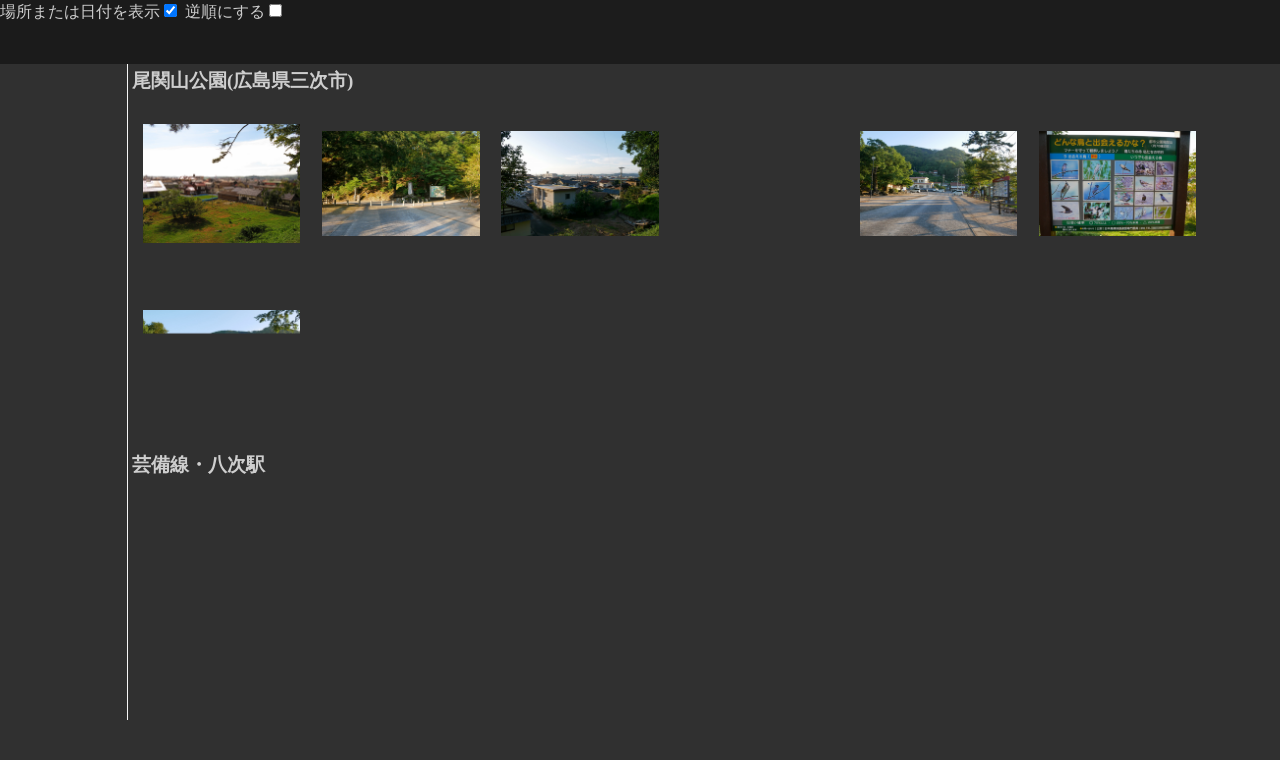

--- FILE ---
content_type: text/html; charset=UTF-8
request_url: https://frederic1no1tabi.net/explorer/explorer_for_visitor.html?dir=../ryokouki/2023san-in/image_by_day/2023_07_30/tn
body_size: 867
content:
<!DOCTYPE html>
<html>
<head>
<meta name="viewport" content="width=device-width,initial-scale=1.0">
<meta http-equiv="Content-Type" content="text/html; charset=utf-8">
<meta http-equiv="Content-Style-Type" content="text/css">
<meta http-equiv="Content-Script-Type" content="text/javascript">
<meta name="keywords" content="">
<meta name="description" content="">
<title>写真館閲覧スクリプト</title>
<link rel="preconnect" href="https://fonts.googleapis.com">
<link rel="preconnect" href="https://fonts.gstatic.com" crossorigin>
<link href="https://fonts.googleapis.com/css2?family=Kiwi+Maru&display=swap" rel="stylesheet"> 
<script src="https://ajax.googleapis.com/ajax/libs/jquery/1.12.4/jquery.min.js"></script>
<link rel="stylesheet" href="./explorer.css" type="text/css"><script src="./javascript/explorer.js"></script><style type="text/css">
nav img{
    display: none;
}

.selfie_parent{
    display: none;
}


<!--
-->
</style>
<script>

    </script>
</head>
<body>

    <header id="operation">
        <label>場所または日付を表示<input type="checkbox" name="display_midashi_for_explorer_mode"></label>
        <label>selfieを表示<input type="checkbox" name="display_selfie"></label>
        <label>逆順にする<input type="checkbox" name="reverse"></label>
        <div style="display:none">
            <input type="checkbox" name="one_click_scope" checked>ワンクリックで拡大
        </div>
    </header>
    
    <div id="main_container" class="explorer_mode">

        <nav class="panel">
            <div class="cell shikomi">
            </div>
        </nav>

        <main>

            <div class="for_creating_webpage">
                検索用キーワード：<input type="text" id="keyword_for_search"><br>
                ウインドウのタイトル：<input type="text" id="window_title">
                <hr>
            </div>


            <header id="contents_h1" class="for_creating_webpage">
                <h1><input type="text" value="ウェブページタイトル" id="h1"><span class="small"><input type="text" value="h1サブタイトル" id="h1_sub"></span></h1>
                <p class="sub">
                    <input type="text" value="副見出し">
                </p>
            </header>

            <div id="display" class="panel">
                
            </div>

        </main>
    </div>

</body>
</html>

--- FILE ---
content_type: text/css
request_url: https://frederic1no1tabi.net/explorer/explorer.css
body_size: 3738
content:
*{
    box-sizing: border-box;
    margin:0;
    padding:0;
}

body{
    background-color: rgb(48, 48, 48);
    color:rgba(226, 226, 226, 0.89)
}

.initial_no_display{
    display: none;
}

.caption{
    height:10%;
}

input{
    background-color: rgb(51, 51, 51);
    color:whitesmoke;
    border-radius:5px;
    margin:4px;
}

.right_wrapper{
    flex:1
}

textarea{
    background-color: rgb(51, 51, 51);
    color:whitesmoke;
    border-radius:5px;
    width: 100%;
}

.alt{
    display: none;
    width: 100%;
    margin:0px;
}

#h1{
    height: calc( 1.0em * 1 );
    line-height: 1.0;
    font-size: 1em;
    font-weight:bold;
}

#h1_sub{
    height: calc( 1.0em * 1 );
    line-height: 1.0;
    font-size: 0.6em;
}

.sub input{
    height: calc( 1.3em * 1 );
    line-height: 1.3;
    font-size: 1.3em;
}

#operation{
    height: 4em;
    position: fixed;
    background-color: #0000006b;
    display: block;
    width: 100%;
    z-index:1;
}

.menu_column{
    display: flex;
}

#menu{
    width: 30%;
    height:30px;
    display: flex;
    list-style: none;
    font-size: 0.8em;
}

#menu > li{
    position: relative;
    flex: 1;
    padding: 0.5em;
}

#menu li:hover{
    cursor: pointer;
}

#menu li a{
    color: white;
    text-decoration: none;
}

#menu li ul{
    width: 300%;
    display: none;/*flexに変わる*/
    flex-direction:column;
    position: absolute;
    list-style: none;
    top:30px;
    left:0;
    font-size: 1em;
    box-shadow: 10px 10px 30px black;
    background-color: #3a3a3a;
    color: white;
    border: solid 1px #646464;
}


#menu li:hover ul{
    display: flex;
}

#menu li ul li{
    padding: 0.5em;
}

#menu li ul span{
    padding: 0.1em;
    display: inline-block;
}

.check{
    background-color: #5f92bf;
}

/*背景画像指定ボタン用*/
.for_disable{
    pointer-events: none;
    color:gray;
}

/*チェックボックスリスト*/
.checkbox_list{
    margin: 5%;
}

.checkbox_list label{
    display: flex;
}

.checkbox_list div{
    flex:3
}

.checkbox_list .chk{
    flex:1
}


/*リンク用*/
a{
    color:#22d7f5;
}

a:visited{
    color: rgb(197, 134, 40);
}

/*
----------------------------------------------------------------------------------------
                                    アドレス欄
----------------------------------------------------------------------------------------
*/


#local_PC_adr_block{
    display:inline-block;
    position: relative;
}

/*アドレス欄*/
.local_PC_adr{
    font-size: 1.15rem;
}

/*アドレス欄のフォーカスイベント時のスタイル*/
.focus{
    background-color: #65d9d9;
    color: black;
    font-size: 1.15rem;  
}

#local_PC_adr_cashlist{
  display: none;
  position: absolute;
  margin-left: 5px;
  background-color: #1c1c1c;
  width: 100%;
  padding: 5px;
  border: 2px gray solid;
  border-radius: 5px;

  height: 10rem;
  overflow-x: hidden;
  overflow-y: scroll;
}

#local_PC_adr_cashlist div{
    display: flex;
}

#local_PC_adr_cashlist div .PCadr_in_cashlist{
    width:95%
}

#local_PC_adr_cashlist div .button_in_cashlist{
    color: black;
    width: 1.6rem;
    text-align: center;
}

.PCadr_in_cashlist:hover{
    background-color: blue;
    color:white;
    cursor: pointer;
}

/*
--------------------------------------------------------------------------------

                                カラムを作る

--------------------------------------------------------------------------------
*/
#main_container{
    display:flex;/*カラムを作るためのflex*/
    padding-top:4em;
}

main{
    width:90vw;
    padding:4px;
}

nav{
    display: flex;
    flex-direction: column;/*縦表示のflex*/
    flex-wrap:wrap;
    justify-content: start;
    align-items: center;
    align-content: center;
    width:10vw;
    border-right:solid 1px whitesmoke;
}

.cell{
    /*border:2px solid inherit;効かない*/
    border:2px solid #303030;/*背景と同じ色*/
    display: flex;

}

.cell img{
    max-width:90%;
    max-height:90%;
}

/*
--------------------------------------------------------------------------------

                                編集関係の要素

--------------------------------------------------------------------------------
*/
/*
-------------------------------------------------------
                webページ作成モード
-------------------------------------------------------
*/

/*画像横のテキストエリアを見える化する*/
.edit_mode main .for_creating_webpage{
    display:block;
}

/*explorerモード(正方形モード)だけで表示される文章セル(主にh2などで使用)を見えなくする*/
.edit_mode main div[data-identify="kakikomi_cell_for_explorer"]{
    display:none;
}


/*右側・ダッシュボードモードのとき*/
.explorer_mode main .URI_for_dashboard{
    display: none;
}

.explorer_mode main .button_for_dashboard{
    display: none;
}

.edit_mode main .URI_for_dashboard{
    display: block;
}

.edit_mode main .button_for_dashboard{
    display: block;
}

.buttonGroup_for_dashboard{
    display: flex;
}

/*左側・ダッシュボードモードのとき*/
nav .URI_for_dashboard{
    display: none;
}

nav .button_for_dashboard{
    display: none;
}

.button_for_dashboard{
    margin:0;
    background-color: lightgray;
    color:black;
}



/*
-------------------------------------------------------
                エクスプローラーモード
-------------------------------------------------------
*/

/*文章パラグラフcellは見えなくする*/
/*(webページ作成モードで作られる純粋な文章パラグラフそのもの(cell))*/
.explorer_mode main .bunshou_cell{
    display:none;
}

.explorer_mode main div[data-identify="common"]{
    display: block;
}


/*webページ作成モードでの画像右横のテキストエリアを見えなくする*/
.explorer_mode main .for_creating_webpage{
    display:none;
}

/*ダッシュボードモードの時ときだけ存在するURIエリアについて*/
.explorer_mode main .URI_for_dashboard{
    display: none;
}
/*-----------------------------------------------------------------------------------------------*/

/*explorerモードでだけ表示されるテキストエリア*/
.explorer_mode main div[data-identify="kakikomi_cell_for_explorer"]{
    display:block;
    width: 100%;
    height: 5em;
}

/*上のブロック内のテキストエリア*/
.explorer_mode main div[data-identify="kakikomi_cell_for_explorer"] textarea{
    height: 2em;
    background-color: transparent;
}

/*-----------------------------------------------------------------------------------------------*/

/*どちらのモードでも表示されるテキストエリア*/
.explorer_mode main div[data-identify="common"]{
    display:block;
    width: 100%;
    height: 5em;
}

/*上のブロック内のテキストエリア*/
.explorer_mode main div[data-identify="common"] textarea{
    height: 2em;
    background-color: transparent;
}

/*-----------------------------------------------------------------------------------------------*/

.h_tag{
    width: 100%;
    font-size: 1.2em;
    display: none;
}

.h_tag2{
    width: 100%;
    font-size: 1.2em;
}

/*マーカー*/
.highlight_lime{
    display: inline-block;
    background-color: lime;
    color: #292727;
    padding-right: 0.5em;
    padding-left: 0.5em;
    border-radius: 1em;
}

.highlight_lime2{
    display: inline-block;
    background-color:rgb(106, 208, 98);
    color: #292727;
    padding-right: 0.5em;
    padding-left: 0.5em;
    border-radius: 1em;
}


.highlight_green{
    display: inline-block;
    background-color: rgb(252, 236, 58);
    color: #292727;
    padding-right: 0.5em;
    padding-left: 0.5em;
    border-radius: 1em;
}


.highlight_orange{
    display: inline-block;
    background-color: orange;
    color: #292727;
    padding-right: 0.5em;
    padding-left: 0.5em;
    border-radius: 1em;
}


.highlight_red{
    display: inline-block;
    background-color: rgb(253, 57, 43);
    color: #292727;
    padding-right: 0.5em;
    padding-left: 0.5em;
    border-radius: 1em;
}

.highlight_blue{
    display: inline-block;
    background-color: rgb(43, 193, 253);
    color: #292727;
    padding-right: 0.5em;
    padding-left: 0.5em;
    border-radius: 1em;
}


/*左端の除外エリアでは、いつでもウェブページ作成関係の要素は見えなくする*/
nav .for_creating_webpage{
    display:none;
}

/*ダッシュボードモードのときのURI欄*/
.URI_for_dashboard{
    width: 100%;
    line-height: 1.;
    font-size: 1.2rem;
    margin:0;
}

/*画像横の書き込み欄のこと*/
.writing_in{
    border-radius:5px;
    flex:1;
    height: calc( 1.3em * 8 );
    line-height: 1.3;
}

main .bunshou{
    width: inherit;/*必要*/
    height: calc( 1.3em * 8 );
    line-height: 1.3;    
}

nav .bunshou{
    width: inherit;/*必要*/
    line-height: 1.3;    
}

.kaigyou_cell{
    width: 100% !important;
    height: 3em !important;
    background-color: #509fe4bf;
}

.kaigyou_cell textarea{
    height: 2em;
    background-color: transparent;
    border: none;    
}

#for_write_out_file_path{
    display: none;
}

#for_put_img_in_by_file_path{
    display: none;
}

#for_put_caption{
    display: none;
}

#info_in_head button{
/*デフォルトスタイルのキャンセル*/
    background: none;
	border: none;
	outline: none;
	-webkit-appearance: none;
	-moz-appearance: none;
	appearance: none;
/*独自指定*/
    font-size:1.2em;    
    color: wheat;
    padding-right: 0.5em;
    padding-left: 0.5em;
    border-right:1px gray solid;
    border-left:1px gray solid;
    

}

#ajax_error_parent{
    height: 900%;
    overflow-y: scroll;
    background-color: #022f55e5;
    display: none;
}

/*JSONコピー用のポップアップウインドウ*/

.popup_window{
    display: none;
    position:fixed;
    top:30%;
    left:30%;
    width:30%;
    background-color: #5f5f5f;
    border:solid 2px rgb(53, 114, 155);
    border-radius: 10px;
    z-index:1;
    box-shadow: 10px 10px 30px black;
}

.popup_window .info{
    margin:10%;
    color:#66b8ff;
}

#path_for_copysaki{
    width: 90%;
    height:32px;
    font-size: 120%;
}

.header_for_popupwindow{
    background-color: rgb(53, 114, 155);
    height:40px;
    margin:0;
    width:100%;
    padding:5px;
}

.title_for_popupwindow{
    display: inline-block;
    text-align: left;
    background-color: rgb(53, 114, 155);
    width:90%;
    font-weight: bold;
}

.batsu_for_popupwindow{
    display: inline-block;
    width: 25px;
    height: 25px;
}

.contents_for_popupwindow{
    padding: 5px;
}
/*
--------------------------------------------------------------------------------

                                メインカラム

--------------------------------------------------------------------------------
*/
#display{
    display: flex;
    flex-wrap:wrap;
}




.explorer_mode main .cell{
    width:14vw;
    height:14vw;
}

.edit_mode main .img_cell{
    width:100%;
    margin:4px;
    border-radius: 10px;
    display: flex;
    justify-content: left;
    align-items: center;
    flex-wrap: nowrap;
}

.edit_mode main .bunshou_cell{
    width:100%;
    margin:4px;
    border-radius: 10px;
    display: block;
}

.explorer_mode main .wrapper{
/*
    これすると外側の.cellにボーダー付けたとき、ずれる
    .cellにdisplay:flexがついているが、それだけでボーダー内に収まる
    width:inherit;  .squareを継承
    height:inherit; .squareを継承
*/

    width:100%;
    height:100%;

    display: flex;          /*画像の正中*/
    justify-content: center;/*画像の正中*/
    align-items: center;    /*画像の正中*/
    box-sizing: border-box;
    border-radius: 10px;
    flex-direction: column;/*画像の名前を入れるためのもの*/

}

nav .wrapper{
    width:inherit;  /*.squareを継承*/
    height:inherit; /*.squareを継承*/
    display: flex;          /*画像の正中*/
    justify-content: center;/*画像の正中*/
    align-items: center;    /*画像の正中*/
    box-sizing: border-box;
    border-radius: 10px;
    flex-direction: column;/*画像の名前を入れるためのもの*/
}


.edit_mode main .wrapper{
    width:14vw;  /**/
    height:14vw; /**/
    margin:4px;
    display: flex;          /*画像の正中*/
    justify-content: center;/*画像の正中*/
    align-items: center;    /*画像の正中*/
    box-sizing: border-box;
    border-radius: 10px;
    flex-direction:column;
}

.dir{
    position: relative;
}

.dir_name{
    position: absolute;
    top: 50%;
    display: block;
    color: blue;
    text-overflow: ellipsis;
    overflow: hidden;
    white-space: nowrap;
    width: 50%;
}

.file_type{
    position: absolute;
    top: 50%;
    display: block;
    text-overflow: ellipsis;
    overflow: hidden;
    white-space: nowrap;
}

.file_name{
    width:100%;
    white-space: nowrap;
    overflow: hidden;
    text-overflow: ellipsis;
    text-align: center;
}

#black_translate{
    position: fixed;
    top: 0;
    left: 0;
    background-color: #000000b0;
    width:100vw;
    height:100%;
}

#img_center_display{
    position: relative;
    top: 50%;
    left: 50%;
    transform: translate(-50%, -50%);
    -webkit-transform: translate(-50%, -50%);
    -ms-transform: translate(-50%, -50%);
    max-width:100vw;
}

/*
--------------------------------------------------------------------------------

                                ナビカラム

--------------------------------------------------------------------------------
*/
nav .cell{
    width:8vw;
    height:8vw;
}

.explorer_mode nav .bunshou_cell{
    display: none;
}

.shikomi{
    flex:1;
}
/*
--------------------------------------------------------------------------------

                        ドラッグアンドドロップ関係

--------------------------------------------------------------------------------
*/


.selected_cell{
    /*border: 4px solid white;*/
    background-color:#424242;
}

.selected_cell[data-for_color=kaigyou_cell]{
    background-color: #509fe4bf;
    border:2px dashed #86e3ff;
}


.save__selected_cell{
    border: 2px solid greenyellow;
}

.path_cell{
    /*background-color:rgb(42, 62, 66);*/
    border:2px solid rgb(73, 139, 194);
}

.new_cell{
    background-color:rgb(79, 77, 48);
    border:2px solid rgb(79, 77, 48);/*上と揃えるため。.cellへのborder-box効かず*/
}

.over_cell{
    border-left: 4px solid orange;
}

/*厳選画像とした設定されたスタイル*/
.cell .red_selection{
    border: 2px solid red;
}

/*自撮りとして設定された画像に対するスタイル*/
.cell .selfie{
    border: 2px solid rgb(36, 199, 144);
}

.temporary_enclosure{
    border:2px dashed rgb(90, 205, 243);
}
/*
--------------------------------------------------------------------------------

                        古典的なボタンタグスタイル

--------------------------------------------------------------------------------
*/
.classic_button {
    display: inline-block;
    background-color: #e0e0e0; /* ボタンの背景色 */
    border-top: 2px solid #ffffff;   /* 上のボーダーを明るく */
    border-left: 2px solid #ffffff;  /* 左のボーダーを明るく */
    border-bottom: 2px solid #808080;/* 下のボーダーを暗く */
    border-right: 2px solid #808080; /* 右のボーダーを暗く */
    cursor: pointer;
}

.classic_button:active {
    border-top: 2px solid #808080;   /* ボタンが押された時に下に沈んだ効果 */
    border-left: 2px solid #808080;
    border-bottom: 2px solid #ffffff;
    border-right: 2px solid #ffffff;
    background-color: #d0d0d0; /* 押された時の背景色 */
}
/*
--------------------------------------------------------------------------------

                        いらんかも

--------------------------------------------------------------------------------
*/


.display_block{
    display:block;
}
/*navにドロップされたweb制作用の要素は見えなくする*/
nav .display_block{
    display:none;
}

/*
.oblong_rectangle_for_writing_in{

    width:100%;
    margin:4px;
    border-radius: 10px;
    display: none;
    justify-content: left;
    align-items: center;
    flex-wrap: nowrap;
}
*/


--- FILE ---
content_type: application/javascript
request_url: https://frederic1no1tabi.net/explorer/javascript/explorer.js
body_size: 22372
content:
$(function(){
/*
●●●●●●●●●●●●●●●●●●●●●●●●●●●●●●●●●●●●●●●●●●●●●●●●●●●●●●●●●●●●●●●●●●●●●●●●●●●●●●●●●●●●●●●

                                    設定

●●●●●●●●●●●●●●●●●●●●●●●●●●●●●●●●●●●●●●●●●●●●●●●●●●●●●●●●●●●●●●●●●●●●●●●●●●●●●●●●●●●●●●●
*/
let json_data = {};
json_data['mode'] = 'display';    
const ext_list = ['jpg','JPG','png','PNG','gif','txt','html'];
//画像の拡張子として認めるもの
const img_extention = ['jpg','JPG','png','PNG','gif'];
//このプログラムからのdomainの相対位置
const domain_rel_position = '../';

//constは無理(再代入ができないから)
let root = '';
let root2 = '';
let root3 = '';

if(location.href.indexOf('frederic1no1tabi') !== -1){
    root = 'C:\\xampp\\htdocs\\frederic1no1tabi';
    root2 = 'https://localhost/frederic1no1tabi';
    root3 = 'https://frederic1no1tabi.net';
}
else if(location.href.indexOf('21nte') !== -1){
    root = 'Q:\\xampp82\\htdocs\\21nte';
    root2 = 'https://localhost/21nte';
    root3 = 'https://21nte.net';
}

/*domain/explorer_giraph/explorer.htmlの位置から見たトップページの背景画像ディレクトリ*/
const top_bgimg_dir = '../top_img';
/*domain/explorer_giraph/explorer.htmlの位置から見たダッシュボードディレクトリ*/
const rel_link__dashboard = '../explorer_giraph/log/dashboard';

/*
●●●●●●●●●●●●●●●●●●●●●●●●●●●●●●●●●●●●●●●●●●●●●●●●●●●●●●●●●●●●●●●●●●●●●●●●●●●●●●●●●●●●●●●

                                    準設定

●●●●●●●●●●●●●●●●●●●●●●●●●●●●●●●●●●●●●●●●●●●●●●●●●●●●●●●●●●●●●●●●●●●●●●●●●●●●●●●●●●●●●●●
*/

/*ローカルなのかサーバなのか*/
var local_or_server = '';
if(location.href.indexOf('https://localhost') == 0){
    local_or_server  = 'local';
}else{
    local_or_server  = 'server';
}

/*編集権限者なのか一般来訪者なのか*/
var person = '';
if(location.href.indexOf('explorer_for_visitor') !== -1){
    person = 'visitor';
}else{
    person = 'editor';
}

/*訪問者用ページを編集ページから確認できるようにするためにリンクを作って貼る*/
let temp = location.href;
temp = temp.replace('explorer.html','explorer_for_visitor.html');
console.log($('#visitor_view').size());
$('#visitor_view').html('<a href="'+ temp +'" target="_blank">visitor view</a>');

if(temp.indexOf('image_for_test_exif') !== -1){

}


//json_data['dir_name'] = $('#dir').val();
/*
●●●●●●●●●●●●●●●●●●●●●●●●●●●●●●●●●●●●●●●●●●●●●●●●●●●●●●●●●●●●●●●●●●●●●●●●●●●●●●●●●●●●●●●

                            クエリからはじまる挙動

●●●●●●●●●●●●●●●●●●●●●●●●●●●●●●●●●●●●●●●●●●●●●●●●●●●●●●●●●●●●●●●●●●●●●●●●●●●●●●●●●●●●●●●
*/
const queris_obj = getUrlQueries();
if('dir' in queris_obj){
    if(queris_obj['dir'] == ''){
        json_data['dir_name'] = './img';//仮設定.クエリなしでexplorerを表示したときに開けるディレクトリ
    }else{
        json_data['dir_name'] = queris_obj['dir'];
    }
}else{
    json_data['dir_name'] = './img';
}
$('#display').attr('data-dir',json_data['dir_name']);

const target_dir = json_data['dir_name'];

//背景画像ディレクトリを閲覧しているときは、その中の画像を背景画像として登録できないようにする
if(queris_obj['dir'].indexOf('../top_img') == 0){
    $('[data-id=top_bgimg_setting]').addClass('for_disable');
    $('#special_dir').addClass('highlight_orange').text('BkgImg dir');
}

//相対パスをローカルPCのアドレスに変換して自作アドレスバーに入れる
temp = to_local_pc_adr(queris_obj['dir']);
$('#input_for_local_PC_adr').val(temp);
temp = '';

/*ダッシュボードモードの場合を確定させる*/
let special_dir_mode = '';
if(queris_obj['dir'].indexOf('log/dashboard') != -1){
    special_dir_mode = 'dashboard';
    //左側セル全削除機能ボタンを有効化
    $('.delete_left').removeClass('for_disable');
    //リンクとタイトルのペアをクリップボードにコピーするメニューを有効化
    $(".LinkAndTitle_to_clipboard").removeClass('for_disable');
    //ダッシュボードー飛ぶボタンを削除
    $('.go_to_dashboard').remove();


    /*ボタン群*/
    $(document).on('click','.button_for_dashboard',function(){
        let temp = $(this).closest('.cell').find('.URI_for_dashboard').val();
        if($(this).hasClass('web')){
            window.open(temp,'_blank');
        }
        else if($(this).hasClass('local')){
            temp = temp.replace(root3,root2);
            window.open(temp,'_blank');
        }
        else if($(this).hasClass('teisei')){
            let str = $(this).attr('data-adr');
            str = str.slice(0, str.lastIndexOf('/'));
            str = str.replace('domain/',domain_rel_position);
            let str2 = location.href.slice(0, location.href.lastIndexOf('?'));
            let temp = str2 + '?dir=' + str;
            window.open(temp,'_blank');
        }
    });

}else{
    //左側セル全削除機能ボタンを無効化
    $('.delete_left').addClass('for_disable');
    //リンクとタイトルのペアをクリップボードにコピーするメニューを無効化
    $(".LinkAndTitle_to_clipboard").addClass('for_disable');
}

/*リンクとタイトルのペアをクリップボードにコピーする*/
$(".LinkAndTitle_to_clipboard").on('click',function(e) {
    let temp = '';
    $('main .cell').each(function(){
        let URI = $(this).find('.URI_for_dashboard').val();
        let title = $(this).find('.writing_in').val();
        temp += title + '\r\n' + URI + '\r\n\r\n';
        navigator.clipboard.writeText(temp);
    });    
    alert('リンクとタイトルのペアをクリップボードにコピーしました');
});

$("#input_for_local_PC_adr").on('keypress',function(e) {
    if (e.keyCode == 13) {
        $('#bt_for_local_PC_adr').trigger('click');
        return false;
    }
});

/*
---------------------------------------------------------------------------------------

                PCadrアドレスバーをクリックしたら候補が出てくるイベント

---------------------------------------------------------------------------------------
*/


$('#input_for_local_PC_adr')
    .focusin(function(){
        $(this).addClass('focus');
        $('#local_PC_adr_cashlist').show('fast');
        return false;
    })
    .focusout(function(e){
        //もしPCアドレスバー候補の中の✕ボタンを押したことで
        //あるいはキャッシャのアドレスをクリックしたことで
        //PCアドレスバーからフォーカスが外れるなら
        if($('.local_PC_adr').hasClass('dont_hide_cashlist')){
            $('.local_PC_adr').removeClass('dont_hide_cashlist');
            return false;
        }else{
            $(this).removeClass('focus');
            $('#local_PC_adr_cashlist').hide('fast');
            //return false;    
        }
    })
/*
---------------------------------------------------------------------------------------

                    ダッシュボードページに於ける各URI欄

---------------------------------------------------------------------------------------
*/
$(document)
    .on('focusin','.URI_for_dashboard',function(e){
        $(e.target).css('background-color','lightblue').css('color','black');
        console.log(temp);
        return false;
    })
    .on('focusout','.URI_for_dashboard',function(e){
        $(e.target).css('background-color','').css('color','');;
        return false;
    })


/*
---------------------------------------------------------------------------------------

                                背景画像の期間登録

---------------------------------------------------------------------------------------
*/
let bgimg_setting = [
    ['全期間','all','all'],
    ['早春','2/18-3/20','soushun'],
    ['桜期間','3/21-4/7','sakura'],
    ['桜期間2','3/21-4/22','sakura2'],
    ['初夏','4/8-5/20','shoka'],
    ['初夏2','4/23-5/20','shoka2'],
    ['梅雨','5/21-6/30','tsuyu'],
    ['夏','7/1-9/20','natsu'],
    ['秋','9/21-11/20','aki'],
    ['冬','11/21-12/30','fuyu'],
    ['年末年始','12/31-1/3','nenmatsunenshi'],
    ['晩冬','1/4-2/17','bantou']
]

for(i=0;i<bgimg_setting.length;i++){
    let temp_ar = bgimg_setting[i]
    let jqObj = $('<div class="yoko">');

    let jqObj_label = $('<label for="' + temp_ar[2] + '"></label>');
    jqObj_label
        .append('<div>' + temp_ar[0] + '</div>')
        .append('<div>' + temp_ar[1] + '</div>')
        .append('<div class="chk"><input type="checkbox" name="period" id="' + temp_ar[2] + '" value="'+ temp_ar[1] +'"></div>');
    $('.checkbox_list').append(jqObj_label);
}

$('#regist_period').on('click',function(){
    if($('.selected_cell').size() == 0){
        alert('対象が何も選択されていません');
        return false;
    }
    let temp ='';
    $('input[name=period]:checked').each(function(){
        temp += $(this).val();
        temp += ',';
    });
    //最後のカンマを落とす
    temp = temp.slice(0,-1);
    $('.selected_cell').find('img:first').attr('data-period',temp);
    if($('.display_img_period').find('span').hasClass('check')){
        $('.selected_cell').find('.period').text(temp);
    }else{
        $('.display_img_period').trigger('click');
    }
    $('#window_for_top_page_bgi .info').text('期間の仮設定が完了しました');
});

$('.popup_window_for_top_page_bgi').on('click',function(){
    $('#window_for_top_page_bgi').show();
    $('.popup_window_for_top_page_bgi .info').text('');
});

/*
■■■■■■■■■■■■■■■■■■■■■■■■■■■■■■■■■■■■■■■■■■■■■■■■■■■■■■■■■■■■■■■■■■■■■■■■■■■■■■■■■■■■■■■

                                JSON読み出し

■■■■■■■■■■■■■■■■■■■■■■■■■■■■■■■■■■■■■■■■■■■■■■■■■■■■■■■■■■■■■■■■■■■■■■■■■■■■■■■■■■■■■■■
*/

$.ajax({
    url: './explorer.php', //アクセスするURLかディレクトリ
    type: 'post',
    cache: false, //cacheを使うかどうか
    dataType:'json', 
    data:json_data, 
    })
    .done(function(response){
        /*
            response['by_glob'] globによるファイルリスト
            response['by_json'] jsonファイルによるリスト
            response['new']     新しく移動したファイル一覧  
        */
        console.log('Ajax成功');    
        console.log(response);    
        /*
        ▼▼▼▼▼▼▼▼▼▼▼▼▼▼▼▼▼▼▼▼▼▼▼▼▼▼▼▼▼▼▼▼▼▼▼▼▼▼▼▼▼▼▼▼▼▼▼▼▼▼▼▼▼▼▼▼▼▼▼▼▼▼▼▼▼▼▼▼▼▼▼▼▼▼▼▼▼▼▼▼▼▼▼▼▼▼▼
                        初回、つまり、jsonファイルがまだ生成されていない場合
        ▲▲▲▲▲▲▲▲▲▲▲▲▲▲▲▲▲▲▲▲▲▲▲▲▲▲▲▲▲▲▲▲▲▲▲▲▲▲▲▲▲▲▲▲▲▲▲▲▲▲▲▲▲▲▲▲▲▲▲▲▲▲▲▲▲▲▲▲▲▲▲▲▲▲▲▲▲▲▲▲▲▲▲▲▲▲▲
        */
        if(! ('by_json' in response)){
            console.log(response['by_glob']);
            let Length = Object.keys(response['by_glob']).length;
            let temp = '';
            //if(response[0] == 'glob_style'){
            $('#information').addClass('highlight_red').text('no json');
            console.log('glob style');
            console.log(response['dir_list']);
            let flag = 0;
            for(i=0;i<Length;i++){
                //ディレクトリであるかどうか
                if(response['dir_list'].includes(response['by_glob'][i])){
                    console.log(response['dir_list']);
                    flag = 1;
                }
                //ディレクトリでないなら
                else{
                    //拡張子によってはじく
                    ext = response['by_glob'][i].split('.').pop();
                    if(img_extention.indexOf(ext) == -1){
                        continue;
                    }
                }
                
                //ファイルなら
                if(flag == 0){
                    //globでとってきたリストは画像ファイル名だけなので相対パスを付けて表示
                    temp = $('<img>')
                        .attr('src',target_dir + '/' + response['by_glob'][i])//ファイルのアドレス
                        .attr('data-DateTime',response['by_glob_exif'][i]);//日付(撮影日時)

                    /*画像アドレスから画像の名前の部分のみ獲得*/
                    let file_name = '';
                    file_name = get_name_for_adr(response['by_glob'][i]);
             
                    temp = $('<div class="wrapper">')
                                .append(temp)
                                .append('<div class="file_name initial_no_display caption">' + file_name + '</div>')
                                .append('<div class="DateTime initial_no_display caption">' + response['by_glob_exif'][i] + '</div>')
                }
                //ディレクトリなら
                else{
                        temp_pre1 = $('<img>')
                            .attr('src','./img_for_system/dir.png')
                            .attr('data-type','dir')
                            .attr('data-dir_name',response['by_glob'][i]);
                        temp_pre2 = $('<div class="dir_name">'+ response['by_glob'][i] +'</div>');
                        temp = $('<div class="wrapper dir">').append(temp_pre1).append(temp_pre2);
                }
                
                temp = $('<div>').addClass('cell').attr('draggable',true).append(temp);
                temp.addClass('img_cell');
                let right_area = $('<div class="right_wrapper"></div>');
                right_area.append('<textarea class="writing_in for_creating_webpage">');                
                temp.append(right_area);
                $('#display').append(temp);
                flag = 0;            
            }
        }
        /*
        ▼▼▼▼▼▼▼▼▼▼▼▼▼▼▼▼▼▼▼▼▼▼▼▼▼▼▼▼▼▼▼▼▼▼▼▼▼▼▼▼▼▼▼▼▼▼▼▼▼▼▼▼▼▼▼▼▼▼▼▼▼▼▼▼▼▼▼▼▼▼▼▼▼▼▼▼▼▼▼▼▼▼▼▼▼▼▼
                                    jsonファイルがあった場合
        ▲▲▲▲▲▲▲▲▲▲▲▲▲▲▲▲▲▲▲▲▲▲▲▲▲▲▲▲▲▲▲▲▲▲▲▲▲▲▲▲▲▲▲▲▲▲▲▲▲▲▲▲▲▲▲▲▲▲▲▲▲▲▲▲▲▲▲▲▲▲▲▲▲▲▲▲▲▲▲▲▲▲▲▲▲▲▲
        */
        else{
            //ヘッダを作っていく
            $('#information').addClass('highlight_blue').text('from json');
            if('header' in response['by_json']){
                $('#window_title').val(response['by_json']['header']['window_title']);
                $('#keyword_for_search').val(response['by_json']['header']['keyword']);
                if('part_html_adr' in response['by_json']['header']){
                    let temp = response['by_json']['header']['part_html_adr'];
                    temp = temp.replace('_part_html','');
                    temp = temp.replace('.txt','.html');                
                    $('#part_html_adr').append('<a href="'+ temp +'" target="_blank">'+ temp +'</a>');    
                }
                let temp = '';
                if(person == 'visitor'){
                    temp = '';
                }else{
                    temp = '[編]';
                }
                //webページの<title>タグ
                document.title = temp + response['by_json']['header']['h1'] + response['by_json']['header']['h1_sub'];                
                //webページの<h1>タグなど
                $('#h1').val(response['by_json']['header']['h1']);
                $('#h1_sub').val(response['by_json']['header']['h1_sub']);                
                $('.sub input').val(response['by_json']['header']['sub']);
                delete response['by_json']['header'];

                if(special_dir_mode == 'dashboard'){
                    $('h1').append('<span class="special_dir" style="color:red;font-size:1.2rem;">特殊ディレクトリ</span>')
                }
            }

            let response_ar = Object.keys(response['by_json']);
            
            //除外セルをオブジェクト化する
            const exclusion_cell = {};
            for(i=0;i<response_ar.length;i++){
                if(response_ar[i].indexOf('r') != -1){
                    exclusion_cell[response_ar[i].replace('r','')] = response['by_json'][response_ar[i]];
                    delete response['by_json'][response_ar[i]];
                }
            }           

            async function give_cells(){
                //この時点でresponseは右側で活用する要素だけになっているはず
                give_cell(response['by_json'],'display','by_json');
                //jsonファイルに載ってない画像(phpでglobしてきた画像)
                give_cell(response['new'],'display','new');
                //左側に集められる除外した要素
                give_cell(exclusion_cell,'nav');
            }

            async function give_cells__TO__for_checkbox2() {
                await give_cells(); // give_cellが完了するまで待機
                for_checkbox2();        // 次にcheckboxを実行
            }

            give_cells__TO__for_checkbox2();

            //
            //エクスプローラモード用の見出しタグが設定されていないなら
            if($('.h_tag').size() == 0){
                //それを表示させるチェックボックスは表示させない
                $('[name=display_midashi_for_explorer_mode]').closest('label').hide();
            }
            //エクスプローラモード用の見出しタグが設定されているなら
            else{
                    $('[name=display_midashi_for_explorer_mode]').closest('label').show();
                    //強制クリック
                    if($('main .h_tag').is(':visible')){
                        alert('ほんまか');
                    }else{
                        //下は動かない
                        //$('[name=display_midashi_for_explorer_mode]').trigger('click');    
                        $('main .h_tag').show();
                        $('[name=display_midashi_for_explorer_mode]').prop('checked',true);    
                    }
            }

            if($('#display').children(':first').hasClass('h_tag')){
                $('[name=reverse]').closest('label').show();
                $('[name=reverse]').closest('label').prop('checked',false);    

            }else{
                $('[name=reverse]').closest('label').hide();    
            }

            if($('.selfie').size() == 0){
                $('[name=display_selfie]').closest('label').hide();
            }else{
                $('[name=display_selfie]').closest('label').show();
            }

            /*firefoxではcssで特定の子要素の親要素へのスタイル指定ができないので(2023年に対応するらしい)*/
            $('.selfie').each(function(){
                $(this).closest('.cell').addClass('selfie_parent');//このクラスには非表示スタイルがかかっている
            });

            /*背景画像ディレクトリの場合はその表示期間を見える可する*/
            if(queris_obj['dir'].indexOf('../top_img') == 0){
                $('.display_img_period').trigger('click');
            }
            

/*
■■■■■■■■■■■■■■■■■■■■■■■■■■■■■■■■■■■■■■■■■■■■■■■■■■■■■■■■■■■■■■■■■■■■■■■■■■■■■■■■■■■■■■■■■■■■■■■■■■■■■■■■■■■■■■■■■■■■
                                    JSONを読み出すための関数(上のぶら下がり)
■■■■■■■■■■■■■■■■■■■■■■■■■■■■■■■■■■■■■■■■■■■■■■■■■■■■■■■■■■■■■■■■■■■■■■■■■■■■■■■■■■■■■■■■■■■■■■■■■■■■■■■■■■■■■■■■■■■■
*/
            function give_cell(cell,hata,hata2){
                //キーだけの配列を作る
                cell_keys_ar = Object.keys(cell);                
                //昇順にソート
                cell_keys_ar = cell_keys_ar.sort((a,b) => parseInt(a) - parseInt(b));
                //欠番があったときのためにこうする
                let ext = '';
                let hata3 = 0;
                let src,temp,temp_pre1,temp_pre2;
                for(q=0;q<cell_keys_ar.length;q++){
                    i = cell_keys_ar[q];
                    //bunshou,bunshou_for_explorer_mode,bunshou_for_common
                    //要は主に画像のとき
                    if((cell[i]['path'].indexOf('bunshou') == -1)){                
                        ext = cell[i]['path'].split('.').pop();

                        //OS側での新規追加分処理モードのときのみここを実行
                        if(hata2 == 'new'){
                            if(response['dir_list'].includes(cell[i]['path'])){
                                cell[i]['type'] = 'dir';
                            }else{
                                cell[i]['type'] = 'file';
                            }
                        }
                        //ディレクトリや文書ファイルはOS側で作ることになっていて、そのときはorder.jsonファイル書き込み時に
                        //それぞれtypeというキーでfileかdirかが書き込まれる
                        else{
                            if(cell[i]['type'] === undefined){
                                cell[i]['type'] = 'file';
                            }else{
                                console.log('order.jsonファイルのtypeキーにfileかdirと書いてある');   
                            }
                        }
                        let temp_for_extention = cell[i]['path'].split('.');
                        cell[i]['extention'] = temp_for_extention[1];
                        /*
                        ▼▼▼▼▼▼▼▼▼▼▼▼▼▼▼▼▼▼▼▼▼▼▼▼▼▼▼▼▼▼▼▼▼▼▼▼▼▼▼▼▼▼▼▼▼▼▼▼▼▼▼▼▼▼▼▼▼▼▼▼▼▼▼▼▼▼▼▼▼▼▼▼▼▼▼▼▼▼▼▼▼▼▼▼▼▼▼▼
                                            srcを作る───セルが画像、その他ファイルの場合
                        ▲▲▲▲▲▲▲▲▲▲▲▲▲▲▲▲▲▲▲▲▲▲▲▲▲▲▲▲▲▲▲▲▲▲▲▲▲▲▲▲▲▲▲▲▲▲▲▲▲▲▲▲▲▲▲▲▲▲▲▲▲▲▲▲▲▲▲▲▲▲▲▲▲▲▲▲▲▲▲▲▲▲▲▲▲▲▲▲
                        */
                        if(cell[i]['type'] != 'dir'){
                            /*
                            ■■■■■■■■■■■■■■■■■■■■■■■■拡張でハジく■■■■■■■■■■■■■■■■■■■■■■■■■■■■
                            */                            
                            /*
                            ====================ビジターモードの場合====================
                            */
                            //画像以外の拡張子は扱わない
                            if(person == 'visitor'){
                                if( ! img_extention.includes(cell[i]['extention'])){
                                    continue;
                                }
                            }
                            /*
                            ====================エディターモードの場合====================                            
                            */
                            else{
                                //-----------ダッシュボードページの場合-----------
                                if(special_dir_mode == 'dashboard'){
                                    //画像の拡張子に加え、'txt','html'を認める
                                    //['jpg','JPG','png','PNG','gif','txt','html'];
                                    if(ext_list.indexOf(ext) == -1){
                                        continue;
                                    }    
                                }
                                //-----------------通常ページの場合---------------                                
                                else{
                                    //画像の拡張子として認めるものだけを通す
                                    //['jpg','JPG','png','PNG','gif'];
                                    if(img_extention.indexOf(ext) == -1){
                                        continue;
                                    }    
                                }
                            }
                            /*
                            ■■■■■■■■■■■■■■■■■■■■■■■■srcを作る■■■■■■■■■■■■■■■■■■■■■■■■■■■■
                            */
                            /*
                            ==================ダッシュボードディレクトリの場合==================
                            */
                            //ダッシュボードモードの場合、架空htmlファイルをアイコン化
                            if(special_dir_mode == 'dashboard'){
                                //related_order_json_fileキーがある場合、
                                //そのhtmlアドレスのファイルはそのフォルダにないから、
                                //参照していることを示す枠を付ける
                                if(cell[i]['related_order_json_file']){
                                    hata3 = 1;
                                }
                                if(cell[i]['path'].indexOf('.html') !== -1){
                                    src = './img_for_system/imaginary_html.png';
                                }else{
                                    src = './img_for_system/file.png';
                                }
                            }
                            /*
                            ==========通常ディレクトリの場合、画像ファイル以外のファイルの場合のアイコン==========
                            */                            
                            else{
                                console.log('試験',cell[i]['path']); 
                                if( ! img_extention.includes(cell[i]['extention'])){
                                    src = './img_for_system/file.png';
                                }
                                /*
                                ======================絶対パスの場合======================
                                */
                                //httpで始まる場合
                                else if((cell[i]['path'].indexOf('https://') == 0)||(cell[i]['path'].indexOf('http://') == 0)){
                                    src = cell[i]['path'];
                                    hata3 = 1;//絶対パスで参照している印としてスタイルシートをつけるため
                                }
                                //先頭がdomainの場合
                                else if(cell[i]['path'].indexOf('domain') == 0){
                                    src = cell[i]['path'];
                                    if(local_or_server == 'local'){
                                        src = src.replace('domain',root2);
                                    }
                                    else if(local_or_server == 'server'){
                                        src = src.replace('domain',root3);
                                    }                                
                                    hata3 = 1;//絶対パスで参照している印としてスタイルシートをつけるため
                                }
                                /*
                                ======================相対パスの場合======================
                                */
                                else{
                                    src = target_dir + '/' + cell[i]['path'];
                                }

                            }
                            /*
                            ■■■■■■■■■■■■■■■■■■■■■■■■■■■■■■■■■■■共通■■■■■■■■■■■■■■■■■■■■■■■■■■■■■■■■■■■
                            */
                            //HTMLをjqObjで作る
                                temp = $('<img>')
                                .attr('src',src)
                                .attr('data-period',cell[i]['period'])
                                .attr('data-DateTime',cell[i]['DateTime']);//日付(撮影日時)

                                if(cell[i]['class'] != ''){
                                    //imgタグにselfieやred_selctionのクラスを付ける
                                    temp.addClass(cell[i]['class']);
                                }
                                if(cell[i]['period'] != ''){
                                    temp.addClass(cell[i]['period']);
                                }
                                //ファイル名や撮影日時を表示する部分
                                let file_name = get_name_for_adr(cell[i]['path']);
                                temp = $('<div class="wrapper">')
                                            .append(temp)
                                            .append('<div class="file_name initial_no_display caption">' + file_name + '</div>')
                                            .append('<div class="DateTime initial_no_display caption">' + cell[i]['DateTime'] + '</div>');
                                            /*
                                            temp_pre1 = $('<img>')
                                            .attr('src',src)
                                            .attr('data-type','dir')
                                            .attr('data-dir_name',cell[i]['path']);*/
                        }
                        /*
                        ▼▼▼▼▼▼▼▼▼▼▼▼▼▼▼▼▼▼▼▼▼▼▼▼▼▼▼▼▼▼▼▼▼▼▼▼▼▼▼▼▼▼▼▼▼▼▼▼▼▼▼▼▼▼▼▼▼▼▼▼▼▼▼▼▼▼▼▼▼▼▼▼▼▼▼▼▼▼▼▼▼▼▼▼▼▼▼▼
                                                        セルがディレクトリの場合
                        ▲▲▲▲▲▲▲▲▲▲▲▲▲▲▲▲▲▲▲▲▲▲▲▲▲▲▲▲▲▲▲▲▲▲▲▲▲▲▲▲▲▲▲▲▲▲▲▲▲▲▲▲▲▲▲▲▲▲▲▲▲▲▲▲▲▲▲▲▲▲▲▲▲▲▲▲▲▲▲▲▲▲▲▲▲▲▲▲
                        */
                        else{
                            /*
                            ■■■■■■■■■■■■■■■■■■■■■■■■■■■■■■■■■■■絶対パスの場合■■■■■■■■■■■■■■■■■■■■■■■■■■■■■■■■■■■
                            */
                            if((cell[i]['path'].indexOf('https://') == 0)||(cell[i]['path'].indexOf('http://') == 0)||(cell[i]['path'].indexOf('domain') == 0)){
                                hata3 = 1;//絶対パスで参照している印としてスタイルシートをつけるため
                            }
                            src = './img_for_system/dir.png';//ディレクトリアイコンの設定
                            //HTMLをjqObjで作る.今のところ、data-typeとして書き込むのはdirだけ
                            temp_pre1 = $('<img>')
                                    .attr('src',src)
                                    .attr('data-type','dir')
                                    .attr('data-dir_name',cell[i]['path']);
                            
                            temp_pre2 = $('<div class="dir_name">'+ cell[i]['path'] +'</div>');
                            temp = $('<div class="wrapper dir">').append(temp_pre1).append(temp_pre2);
                        } 
                        /*
                        ▼▼▼▼▼▼▼▼▼▼▼▼▼▼▼▼▼▼▼▼▼▼▼▼▼▼▼▼▼▼▼▼▼▼▼▼▼▼▼▼▼▼▼▼▼▼▼▼▼▼▼▼▼▼▼▼▼▼▼▼▼▼▼▼▼▼▼▼▼▼▼▼▼▼▼▼▼▼▼▼▼▼▼▼▼▼▼▼
                                                        共通処理
                        ▲▲▲▲▲▲▲▲▲▲▲▲▲▲▲▲▲▲▲▲▲▲▲▲▲▲▲▲▲▲▲▲▲▲▲▲▲▲▲▲▲▲▲▲▲▲▲▲▲▲▲▲▲▲▲▲▲▲▲▲▲▲▲▲▲▲▲▲▲▲▲▲▲▲▲▲▲▲▲▲▲▲▲▲▲▲▲▲
                        */
                               
                        
                        temp = $('<div>').addClass('cell').attr('draggable',true).append(temp);
                        temp.addClass('img_cell');

                        //JSONには含まれていなかったファイル
                        if(hata2 == 'new'){
                            temp.addClass('new_cell');
                        }
                        //参照の印としてスタイルシートを付ける
                        else if(hata3 == 1){
                            temp.addClass('path_cell');
                            hata3 = 0;
                        }
                        let right_area = $('<div class="right_wrapper"></div>');

                        let temp_for_warning = '';
                        //textキーがあれば
                        if('text' in cell[i]){
                            temp_for_warning = cell[i]['text'];
                        }
                        //ダッシュボードモードのときだけ
                        if(special_dir_mode == 'dashboard'){
                            let temp = $('<div class="buttonGroup_for_dashboard">');
                            let adr = '異常値';
                            if(cell[i]['related_order_json_file']){
                                adr = cell[i]['related_order_json_file'];
                            }else{
                                adr = '記録なし';
                            }
                            let temp2 = $('<input type="button" class="button_for_dashboard teisei" value="訂正する">')
                                .attr('data-adr',adr);
                            
                            temp.append(temp2)
                                .append($('<input type="button" class="button_for_dashboard local" value="Local">'))
                                .append($('<input type="button" class="button_for_dashboard web" value="Web">'));
                            
                            right_area.append(temp);
                            right_area.append($('<input type="text" class="URI_for_dashboard">').val(cell[i]['path']));
                        }

                        right_area.append($('<textarea class="writing_in for_creating_webpage">').val(temp_for_warning));
                        

                        //altキーがあれば
                        if('alt' in cell[i]){
                            temp_for_warning = cell[i]['alt'];
                            right_area.append($('<input type="text" class="alt">').val(temp_for_warning));
                        }                        

                        temp.append(right_area);
                        //ここでページに追加
                        if(hata == 'display'){
                            $('#display').append(temp);          
                        }
                        else if('nav'){
                            $('nav .shikomi').before(temp);
                        }

                    }else{
                        if(cell[i]['path'] == 'bunshou'){                
                            temp =`
                                <div class="cell bunshou_cell" draggable="true">
                                <button>🤚</button>
                                    <textarea class="bunshou">${cell[i]['text']}</textarea>
                                </div>
                            `;
                        }
                        else if(cell[i]['path'] == 'bunshou_for_explorer_mode'){
                            if(person == 'editor'){
                                temp =`
                                    <div class="cell bunshou_cell" data-identify="kakikomi_cell_for_explorer" draggable="true">
                                    <button>🤚</button><span class="highlight_lime">explorer mode</span>
                                        <textarea class="bunshou">${cell[i]['text']}</textarea>
                                    </div>
                                `;                                
                            }
                            else if(person == 'visitor'){
                                //副見出しはh2をつけて書くことも、付けないこともある
                                temp = cell[i]['text'];

                                if(temp.match(/<h(\d+?)>/)){
                                    temp = temp.replace(/<h(\d+)>/, '<h$1 class="h_tag">');
                                }else{
                                    temp =`
                                        <h2 class="h_tag">${cell[i]['text']}</h2>
                                    `;
                                }
                            }
                        }
                        else if(cell[i]['path'] == 'bunshou_for_common'){
                            if(person == 'editor'){
                                temp =`
                                    <div class="cell bunshou_cell" data-identify="common" draggable="true">
                                    <button>🤚</button><span class="highlight_green">common</span>
                                        <textarea class="bunshou">${cell[i]['text']}</textarea>
                                    </div>
                                `;                                
                            }
                            else if(person == 'visitor'){
                                temp =`
                                    <h2 class="h_tag">${cell[i]['text']}</h2>
                                `;
                            }
                        }
                        
                        if(hata == 'display'){
                            $('#display').append(temp);          
                        }
                        else if('nav'){
                            $('nav .shikomi').before(temp);
                        }
                    }
                }

            }
        }
    })
    .fail(function(xhr) { //通信が失敗たときのコールバックの処理を書く
        console.log('ajax失敗');
        console.log(xhr);
        
    })
    .always(function(xhr, msg) { //通信結果にかかわらず実行する処理を書く
        //今のところ、テキストエリアを含むセルがあった場合、機能させないようにする
        
        //テキストエリアを含むセルがある場合
        if($('#display').find('.bunshou_cell').size() > 0){
            $('.order').addClass('for_disable');
        }
        //テキストエリアを含むセルがない場合
        else{
            //group_sortは使わない
            $('.group_sort').addClass('for_disable');
        }
    });


/*
■■■■■■■■■■■■■■■■■■■■■■■■■■■■■■■■■■■■■■■■■■■■■■■■■■■■■■■■■■■■■■■■■■■■
                    ローカルストレージ関係
■■■■■■■■■■■■■■■■■■■■■■■■■■■■■■■■■■■■■■■■■■■■■■■■■■■■■■■■■■■■■■■■■■■■
*/
/*
--------------------------------------------------------------------
                ローカルストレージ読み出し＆設定
--------------------------------------------------------------------
*/

let local_strage_PCadr_array = JSON.parse(localStorage.getItem('local_strage_PCadr_array'));
if(local_strage_PCadr_array !== null){
    for(let i=0;i<local_strage_PCadr_array.length;i++){
        let PCadr = $('<span class="PCadr_in_cashlist">').append(local_strage_PCadr_array[i]);
        let button = $('<span class="button_in_cashlist classic_button">').append('✕');
        let oowaku =  $('<div>').append(PCadr).append(button);        
        $('#local_PC_adr_cashlist').append(oowaku);
    }
}else{
    console.log('PCアドレスのキャッシュリストにはデータがありません');
}
console.log('++++++++',JSON.parse(localStorage.getItem('local_strage_PCadr_array')));

//ローカルPCアドレス「移動」ボタン
$('#bt_for_local_PC_adr').on('click',function(){
    let local_PC_adr = $('#input_for_local_PC_adr').val();
    for_local_PC_adr(local_PC_adr)
});

//ローカルPCアドレス、過去の移動履歴からの選択
$('#local_PC_adr_cashlist .PCadr_in_cashlist').on('click',function(){
    let local_PC_adr = $(this).text();
    for_local_PC_adr(local_PC_adr);
});

$('.PCadr_in_cashlist')
    .on('mousedown',function(){
        $('.local_PC_adr').addClass('dont_hide_cashlist');
    })

$('.button_in_cashlist')
    .on('mousedown',function(){
        $('.local_PC_adr').addClass('dont_hide_cashlist');
    })
    .on('click',function(){
        let temp = $(this).closest('div').find('.PCadr_in_cashlist').text();
        let local_strage_PCadr_array = JSON.parse(localStorage.getItem('local_strage_PCadr_array'));
        let index = local_strage_PCadr_array.indexOf(temp);
        console.log(index,temp);
        console.log(local_strage_PCadr_array);
        if(index >= 0){
            local_strage_PCadr_array.splice(index, 1);  
        }
        localStorage.setItem('local_strage_PCadr_array', JSON.stringify(local_strage_PCadr_array));        
        $(this).closest('div').remove();
    });

function for_local_PC_adr(local_PC_adr){
    let temp = local_PC_adr;
    /*
    --------------------------------------------------------------------
                        ローカルストレージに書き込む
    --------------------------------------------------------------------
    */
    let local_strage_PCadr_array = JSON.parse(localStorage.getItem('local_strage_PCadr_array'));
    if(local_strage_PCadr_array === null){
        local_strage_PCadr_array = [];
    }
    else{
        //そのPCアドレスがまだローカルストレージに書き込まれていないなら
        if(local_strage_PCadr_array.indexOf(temp) === -1){
            //最大50件記憶
            if(local_strage_PCadr_array.length > 49){
                local_strage_PCadr_array.pop();//最後を削除
            }
            temp = temp.replaceAll('\\\\', '\\');
            local_strage_PCadr_array.unshift(temp);//先頭に追加
            localStorage.setItem('local_strage_PCadr_array', JSON.stringify(local_strage_PCadr_array));        
        }
    }
    /*
    --------------------------------------------------------------------
            ローカルPCアドレスを変形してブラウザアドレスバーに入れる
    --------------------------------------------------------------------
    */
    //  ↓↓↓ let temp = $('#input_for_local_PC_adr').val();
    //  C:\xampp\htdocs\frederic1no1tabi\eki\satoshou_sta\image\img\tn
    //  C:\xampp\htdocs\frederic1no1tabi\explorer
    let to_parent = '..';
    temp = temp.replace(root,to_parent);
    temp = temp.replaceAll('\\','/');    
    //  ↓↓↓ location.href
    //https://localhost/frederic1no1tabi/explorer/explorer.html?dir=../eki/bizenfukukawa_sta/image/img2/tn        
    location.search = 'dir='+temp;

}


function to_local_pc_adr(rel_adr){
/*    const root = 'C:\\xampp\\htdocs\\frederic1no1tabi';
    const root2 = 'https://localhost/frederic1no1tabi';
    const root3 = 'https://frederic1no1tabi.net';*/
    rel_adr = rel_adr.replace('..',root);
    rel_adr = rel_adr.replace(/\//g, '\\');
    return rel_adr;
}


/*
■■■■■■■■■■■■■■■■■■■■■■■■■■■■■■■■■■■■■■■■■■■■■■■■■■■■■■■■■■■■■■■■■■■■■■■■■■■■■■■■■■■■■■■

                                    JSON書き込み

■■■■■■■■■■■■■■■■■■■■■■■■■■■■■■■■■■■■■■■■■■■■■■■■■■■■■■■■■■■■■■■■■■■■■■■■■■■■■■■■■■■■■■■
*/
$('.making_ini_file').on('click',function(){

    //書き込むJSONファイルのディレクトリを決める
    let all_or_select = '';
    //背景画像指定モードの場合
    if($(this).attr('data-id') == 'top_bgimg_setting'){
        json_data['dir_name'] = top_bgimg_dir;//const
        json_data['special_dir_mode'] = 'top_img';
        all_or_select = 'select';
    }
    //ダッシュボードページの場合
    else if(special_dir_mode == 'dashboad'){
        json_data['special_dir_mode'] = 'dashboad';
        all_or_select = 'all';
    }
    //通常通りの処置
    else{
        json_data['dir_name'] = $('#display').attr('data-dir');
        json_data['special_dir_mode'] = 'no';
        all_or_select = 'all';
    }

    //
    json_data['mode'] = 'making_ini_file';

    //ダークモード、チェックされていればonが入る
    if($('#dark_mode_for_created_html').is(':checked')){
        json_data['dark_mode_for_created_html'] = 'on';
    }else{
        json_data['dark_mode_for_created_html'] = 'off';
    }

    //このオブジェクトはjsonファイルに書き込まれる
    json_data['file_order'] = file_order_operation('making_ini_file',all_or_select);

    if(all_or_select == 'select'){
        json_data['method'] = 'addition';        
    }else{
        json_data['method'] = 'all';
    }

    //nullか空文字なら中止
    if(!json_data['file_order']){
        alert('JSONファイルにnullか空文字が書き込まれようとしたため中止しました');
        return false;
    }
    
    $.ajax({
        url: './explorer.php',
        type: 'post',
        cache: false,
        dataType:'json',
        data:json_data,
        })
        .done(function(response) { //通信が成功したときのコールバックの処理を書く
            alert('書き込み完了しました');
        })
        .fail(function(xhr) { //通信が失敗したときのコールバックの処理を書く
            alert('書き込みに失敗しました');
            $('#ajax_error_parent').show();
            $('#ajax_error').append(xhr.responseText);
        })
        .always(function(xhr, msg) { //通信結果にかかわらず実行する処理を書く
            console.log('必ず行われる処理');
        });
});

/*
--------------------------------------------------------------------------------------------

                                    モード変更

--------------------------------------------------------------------------------------------
*/
if($('#main_container').hasClass('explorer_mode')){
    $('#apri_name').removeClass('highlight_orange').addClass('highlight_lime').text('explorer mode');
}
else{
    $('#apri_name').removeClass('highlight_lime').addClass('highlight_orange').text('web page mode');
}

$('.mode').on('click',function(){
    //編集横長モードに変更
    if($('#main_container').hasClass('explorer_mode')){
        $('#main_container').removeClass('explorer_mode').addClass('edit_mode');        
        //$('#display').css('display','block');
        $('.oblong_rectangle_for_writing_in').each(function(){
            if($(this).hasClass('bunshou_cell')){
                $(this).css('display','block');
            }else{
                $(this).css('display','flex');
            }
        });
        $('.alt').show();
        $('#apri_name').removeClass('highlight_lime').addClass('highlight_orange').text('web page mode');
        //正方形セルモード専用の文章枠。主にh2などに利用されるものを消す
        if($('[data-identify=kakikomi_cell_for_explorer]').is(':visible')){
            $('[data-identify=kakikomi_cell_for_explorer]').hide();
        }
        //文章セルの種別変更は、正方形モードのみで行う
        $('.change_for_bunshou_cell').addClass('for_disable');
    }
    //正方形モードに変更
    else{
        $('#main_container').removeClass('edit_mode').addClass('explorer_mode');
        //これを先に書くこと
        $('.oblong_rectangle_for_writing_in').each(function(){
            if($(this).hasClass('bunshou_cell')){
                $(this).css('display','none');
            }
        });
        $('.alt').hide();
        //間接的にflexが効く
        $('#display').css('display','');
        $('#apri_name').removeClass('highlight_orange').addClass('highlight_lime').text('explorer mode');
        //正方形セルモード専用の文章枠。主にh2などに利用されるものを表示する
        if( ! $('[data-identify=kakikomi_cell_for_explorer]').is(':visible')){
            $('[data-identify=kakikomi_cell_for_explorer]').show();
        }
        //文章セルの種別変更は、正方形モードのみで行う
        $('.change_for_bunshou_cell').removeClass('for_disable');

    }
});

//撮影日時順に並べたうえで日付タイトルを付ける(あたらしく画像を追加した場合でも大丈夫)
$('.hizuke_title_mode').on('click',function(){
    let mode = '';
    if($(this).attr('data-mode') == 'zantei'){
        mode = 'zantei';
        alert('zantei');
    }
    else if($(this).attr('data-mode') == 'kakikomi'){
        mode = 'kakikomi';
        alert('kakikomi');
    }else{
        alert('予期せぬエラー');
    }

    //ここで並び替え(現段階ではbunshou_cellは扱わない。ソートした時点でそれは消えるから。)
    $('[data-to="ascending"]').trigger('click');
    $('#display .cell').each(function(){
        //console.log($(this).find('textarea').val());
        let temp = $(this).find('[data-datetime]').attr('data-datetime');
        let temp_ar = [];
        let temp_ar2 = [];
        let temp3 = '';
        console.log(temp);
        if(temp == 'DateTime_key_is_not_found'){
            temp_ar[0] = 'not_found';
            temp3 = '日付が読み込めない群';
        }else{
            temp_ar = temp.split(' ');
            temp_ar2 = temp_ar[0].split(':');
            temp3 = temp_ar2[0]+'年'+temp_ar2[1]+'月'+temp_ar2[2]+'日';    
        }
        /*exifの日付順に並べて、日付タイトルを出す場合(固定化しない)*/
        if(mode == 'zantei'){
        //これをしないと写真1枚ごとに日付タイトルがついてしまう
        //.h_tagクラスはvisitorモードの見出しタグ
        //.h_tag2クラスはeditorモードの暫定見出しタグ
        if($('#display').find('.h_tag2').filter('[data-datetime="'+temp_ar[0]+'"]').size() !== 1){
                let h2_jq= $('<h2>').attr('data-datetime',temp_ar[0]).text(temp3).addClass('h_tag2');
                $(this).before(h2_jq);        
            }
        }
        /*exifの日付順に並べて、日付タイトルをテキスト欄に入れて、保存し、固定化できるようにする場合*/
        else if(mode == 'kakikomi'){
        //これをしないと写真1枚ごとに日付タイトルがついてしまう
        //(fixed_dateはexif順に並べて自動でつく日付タイトルをテキスト欄に入れて、自由に固定化できるようにしたもの。bunshou_cellを流用。)
        if($('#display').find('.fixed_date').find('[data-datetime="'+temp_ar[0]+'"]').size() !== 1){
                let kata  =`
                <div class="cell bunshou_cell fixed_date" data-identify="kakikomi_cell_for_explorer" draggable="true">
                    <button>🤚</button><span class="highlight_lime2">explorer mode (fixed date)</span>
                    <textarea class="bunshou" data-datetime="${temp_ar[0]}"></textarea>
                </div>
                `;
                //let naka = '<h2 data-datetime="'+ temp_ar[0] +'">' + temp3 + '</h2>';
                let naka = '<h2>' + temp3 + '</h2>';
                //$(kata).find('.cell').attr('data-datetime',temp_ar[0]);
                $(kata).find('.bunshou').val(naka).closest('.cell').insertBefore($(this));
                console.log(naka);
                //$(this).before($(kata));
            }
        }        
    });
});

/*
--------------------------------------------------------------------------------------------

                                    テキストエリア挿入

--------------------------------------------------------------------------------------------
*/

$('.insert').on('click',function(){

    if($('#main_container').hasClass('explorer_mode')){
        temp =`
        <div class="cell bunshou_cell" data-identify="kakikomi_cell_for_explorer" draggable="true">
            <button>🤚</button><span class="highlight_lime">explorer mode</span>
            <textarea class="bunshou"></textarea>
        </div>
        `;        
    }
    else if($('#main_container').hasClass('edit_mode')){
        temp =`
        <div class="cell bunshou_cell" draggable="true">
            <button>🤚</button>
            <textarea class="bunshou"></textarea>
        </div>
        `;        
    }
    $('.selected_cell:last').after(temp);
});
/*
--------------------------------------------------------------------------------------------

                                    セルの改行(改行セル)

--------------------------------------------------------------------------------------------
*/

$('#insert_kaigyou_cell').on('click',function(){
    temp =`
<div class="cell kaigyou_cell" data-for_color="kaigyou_cell" draggable="true">
<textarea class="bunshou">見出しを入れてください(h1,h2タグなどを使用して…)</textarea>
</div>
`;
    $('.selected_cell:last').after(temp);
});

$("body").keydown(function(e){
    //Deleteキーを押したら改行バーを削除する
    if(e.keyCode == 46){
        //クラス名の"且つ"指定方法はこれ
        $('.kaigyou_cell'+'.selected_cell').remove();
    }
});

/*
--------------------------------------------------------------------------------------------

                                    見出しの可視化

--------------------------------------------------------------------------------------------
*/
/*editor用のページの場合*/
$('#display_midashi').on('click',function(){
    $('.bunshou_cell').each(function(){
        let temp = $(this).find('textarea').val();
        //見出しタグが含まれているなら
        if(temp.indexOf('<h') !== -1){
            if($(this).is(':visible')){
                $(this).hide();
            }else{
                $(this).addClass('display_bunshou_cell_for_explorer').show();
            }
        }
    });
});
/*visitor用のページの場合*/

/*(効果なく使ってない)実態と一致させる関数　ajax実行後にこの関数を実行する*/
function for_checkbox(){
    if($('.h_tag').eq(1).is(':visible')){
        $('[name=display_midashi_for_explorer_mode]').prop('checked',true);    
    }else{
        $('[name=display_midashi_for_explorer_mode]').prop('checked',false);
    }

    if($('.selfie').eq(1).closest('.cell').is(':visible')){
        $('[name=display_selfie]').prop('checked',true);    
    }else{
        $('[name=display_selfie]').prop('checked',false);
    }
}


/*visitor用のページにおける"場所または日付を表示"*/
$('[name=display_midashi_for_explorer_mode]').on('change',function(){
    if($(this).prop('checked')){
        $('main .h_tag').show();
    }else{
        $('main .h_tag').hide();
    }
});

function for_checkbox2(){
    if($('[name=display_selfie]').prop('checked')){
        $('main .selfie').closest('.cell').show();
    }    
}

/*visitor用のページにおける"selfieを表示"*/
$('[name=display_selfie]').on('change',function(){
    if($(this).prop('checked')){
        $('main .selfie').closest('.cell').show();
    }else{
        $('main .selfie').closest('.cell').hide();
    }
});

/*visitor用のページにおける逆順を実行"*/
/*
このチェックボックスは固定日付タイトルが#displayにあるとき、かつ、
初めのセルがfixed_dateをクラスに持つcell要素である場合(固定日付h2タイトル)にのみ、
このチェックボックスを出すこと
*/
$('[name=reverse]').on('change',function(){
    console.log('ok');
    //if($(this).prop('checked')){
        let stop = $('#display').children().size();
        let s = -1;
        let t = -1;//数値として設定しているだけ
        let temp_ar = [];
        for(let i=0;i<=stop;i++){
            if($('#display').children().eq(i).hasClass('h_tag')){
                s++;
                t = -1;
                temp_ar[s] = [];
            }
            t++;
            temp_ar[s][t] = $('#display').children().eq(i);                
        }
        temp_ar.reverse();
        $('#display').html();
        $.each(temp_ar,function(i,v){
            $.each(v,function(ii,vv){
                $('#display').append(vv);
            });    
        });
    
    //}else{

    //}
});


/*
--------------------------------------------------------------------------------------------

                                    

--------------------------------------------------------------------------------------------
*/

$('body').on('click','#black_translate',function(){
    $(this).remove();
});


/*
-----------------------------------------------------------------------------------------------

                                        パスのコピー(選択or全部)

-----------------------------------------------------------------------------------------------
*/
//選択した画像のファイルパス(絶対パス)をコピーする
$('.write_out_file_path').on('click',function(){
    console.log($(this).attr('data-all'));
    let new_sentence = '';
    let target_jqObj;
    //全部コピーする場合
    if($(this).attr('data-all') == 'yes'){
        target_jqObj = $('.img_cell');
    }
    //選択したものだけコピーする場合
    else{
        //target_jqObj = $('.save__selected_cell');
        target_jqObj = $('.selected_cell');
    }

    target_jqObj.each(function(){
        //これで絶対パスが取れる
        let temp = $(this).find('img:first').get(0).src;
        //このやり方でないと、テキストを編集後、JSによって追加してもテキストエリアに表示されなくなる
        //(F12で見ると、内部的には追加されているけど)
        //画像のキャプション文を取得
        let temp2 = $(this).find('textarea').val();
    
        new_sentence += temp + '<>' + temp2 + ',\r\n';
    });
    let old_setence = $('#for_write_out_file_path textarea').val();
    $('#for_write_out_file_path textarea').val(old_setence + new_sentence);
    $('#for_write_out_file_path').show();
});

/*
-----------------------------------------------------------------------------------------------

                                    リンク作成機能

-----------------------------------------------------------------------------------------------
*/

$('.popup_window_for_create_link').on('click',function(){
    let temp = location.search;
    temp = temp.replace('?dir=','');
    $('#hatena_ikou').val(temp);//hiddenにカレントディレクトリのパスを入れて置く
    $('#window_for_create_link').show();
});

$('#create_link').on('click',function(){
    let temp = location.href;
    let temp_ar = temp.split('?');
    let adr;
    /*エクスプローラモードのときは、explorerのvisitor用のページリンクを出す*/
    if($('#main_container').hasClass('explorer_mode')){
        adr = temp.replace('explorer.html','explorer_for_visitor.html');
        adr = adr.replace(root2,root3);
    }
    /*ウェブページ作成モードのときは、作成されたウェブページのリンクを出す*/
    else if($('#main_container').hasClass('edit_mode')){
        let part_html_adr =  $('#part_html_adr').find('a').attr('href');
        adr = adr_transition(temp_ar[0],part_html_adr);
    }
    /*それ以外のときは今表示しているページの絶対アドレス*/
    else{
        adr = adr_transition(temp_ar[0],temp_ar[1]);
    }
    let link_text = $('#link_text').val();
    let temp_text = '<a href="'+ adr +'">'+ link_text +'</a>';
    $('#link_created').val(temp_text).show();
});

function adr_transition(abs_adr,rel_adr){
    temp0 = abs_adr.replace('https://','');
    temp0_ar = temp0.split('/');

    temp1_ar = rel_adr.split('/');
    count = 0;
    if(temp1_ar[0].indexOf('.') !== -1){
        for(let i=0;i<temp1_ar[0].length;i++){
            if(temp1_ar[0][i] == '.'){
                count++;
            }
        }
        temp1_ar.shift();
    }

    for(let v=0;v<count;v++){
        temp0_ar.pop();
    }
    temp00 = temp0_ar.join('/');
    temp11 = temp1_ar.join('/');
    let adr = 'https://' + temp00 + '/' + temp11;
    adr = adr.replace(root2,root3);
    return adr;
}


/*
-----------------------------------------------------------------------------------------------

                                    jsonファイル丸ごとコピー機能

-----------------------------------------------------------------------------------------------
*/
$('.popup_window_for_copy_json').on('click',function(){
    let temp = location.search;
    temp = temp.replace('?dir=','');
    $('#path_for_copymoto').val(temp);//hiddenにカレントディレクトリのパスを入れて置く
    $('#window_for_copy_json').show();
});

$('#copy_json').on('click',function(){
    let json_data = {};
    json_data['path_copysaki'] = $('#path_for_copysaki').val();
    json_data['path_copymoto'] = $('#path_for_copymoto').val();
    if(json_data['path_copysaki'] == ''){
        alert('コピー先が入力されてません');
        return false;
    }
    if(json_data['path_copysaki'] == json_data['path_copymoto']){
        alert('コピー先とコピー元が同じです');
        return false;
    }


    $.ajax({
        url: './copy_json.php', //表示しているhtmlページから見ての階層で記すこと
        type: 'post',
        cache: false, //cacheを使うかどうか
        dataType:'json', 
        data:json_data,//これから送るデータ(変数,JSON) 
        })
        .done(function(response){
            console.log(response); 
            //response['msg'] = '完了しました';
            let temp = location.href;
            let temp_ar = temp.split('?');
            let abs_adr = temp_ar[0];
            //例：C:\xampp\htdocs\frederic1no1tabi\eki\test2_sta\image\test
            let temp_query = json_data['path_copysaki'].replace(root,'../');

            temp_query = temp_query.replace(/\\/g,"/");
            //↑バックスラッシュを意味させたいときは常に同じ文字を書いてエスケープすること
            //↑複数置換の場合は、正規表現で書かないといない

            temp_query = temp_query.replace(/\/{2,}/g,"/");
            //スラッシュが2回以上連続したら1つだけのスラッシュに置き換える 

            temp_adr = abs_adr + '?dir=' + temp_query; 
            $('#window_for_copy_json .contents_for_popupwindow').find('.msg')
                .append('<div>完了しました</div>')
                .append('<div><a href="' + temp_adr + '" target="_blank">' + temp_adr + '</div>');
            //alert('完了しました');
        })
        .fail(function(xhr) { //通信が失敗たときのコールバックの処理を書く
            console.log('ajax失敗');
            console.log(xhr);
        })
        .always(function(xhr, response) { //通信結果にかかわらず実行する処理を書く
            console.log(response);
        });
});
/*
-----------------------------------------------------------------------------------------------

                                    リネーム用リストを出力

-----------------------------------------------------------------------------------------------
*/
//同じ画像を2枚一組で並べていってリネーム用のリストを出力する関数

$('.write_out_list_for_rename').on('click',function(){
    
    let new_sentence = '';
    let target_jqObj;

    //全部コピーする場合(右側のメインパネルのみ)
    if($(this).attr('data-all') == 'yes'){
        target_jqObj = $('#display .img_cell');
    }
    //選択したものだけコピーする場合
    else{
        //target_jqObj = $('.save__selected_cell');
        target_jqObj = $('.selected_cell');
    }

    target_jqObj.each(function(i,v){
        //0,2,4,6,8...と処理していく
        if((i != 0)&&(i%2 != 0)){
            return true;//continue
        }
        //これで絶対パスが取れる
        let name_ar = [];
        name_ar['img_original'] =  $(target_jqObj[i]).find('img:first').get(0).src;
        name_ar['img_pre_rename'] = $(target_jqObj[i+1]).find('img:first').get(0).src;

        //リネーム元の絶対パスを分解して最後の名前だけ取る
        for(var key in name_ar){
            if(name_ar.hasOwnProperty(key)){
                var val = name_ar[key];
                if(val.indexOf('/') != -1){
                    let temp_ar = [];
                    temp_ar = val.split('/');
                    name_ar[key] = temp_ar[temp_ar.length-1];
                }        
            }
        }

        //このやり方でないと、テキストを編集後、JSによって追加してもテキストエリアに表示されなくなる
        //(F12で見ると、内部的には追加されているけど)    
        new_sentence += '<'+ name_ar['img_pre_rename'] +'>' + '→' + '<'+ name_ar['img_original'] +'>' + '\r\n';
    
    });
    let old_setence = $('#for_write_out_file_path textarea').val();
    $('#for_write_out_file_path textarea').val(old_setence + new_sentence);
    $('#for_write_out_file_path').show();
});
/*
-----------------------------------------------------------------------------------------------

                                    文章セルの取り扱い変更

-----------------------------------------------------------------------------------------------
*/
$('.change_for_bunshou_cell').on('click',function(){
    let flag = 0;
    if($(this).attr('data-to') == 'explorer_mode_to_common'){
        $('.selected_cell').each(function(){
            if( ! $(this).hasClass('bunshou_cell')){
                return true;//continue
            }
            if($(this).attr('data-identify') == 'kakikomi_cell_for_explorer'){
                $(this).attr('data-identify','common');//設定する
                $(this).find('.highlight_lime').before('<span class="highlight_green">common</span>').remove();
                flag = 1;
            }
        });
    }
    else if($(this).attr('data-to') == 'common_to_explorer_mode'){
        $('.selected_cell').each(function(){
            if( ! $(this).hasClass('bunshou_cell')){
                return true;//continue
            }
            if($(this).attr('data-identify') == 'common'){
                $(this).attr('data-identify','kakikomi_cell_for_explorer');//設定する
                $(this).find('.highlight_green').before('<span class="highlight_lime">explorer</span>').remove();
                flag = 1;
            }
        });        
    }
    else if($(this).attr('data-to') == 'all_to_common'){
        $('.bunshou_cell').each(function(){
            if($(this).attr('data-identify') == 'kakikomi_cell_for_explorer'){
                $(this).attr('data-identify','common');//設定する
                $(this).find('.highlight_lime').before('<span class="highlight_green">common</span>').remove();
                flag = 1;
            }
        });        
    }
    if(flag == 0){
        alert('有効なセルが選択されていません。');
    }
});

/*
-----------------------------------------------------------------------------------------------

                                    並び替え(ソート)

-----------------------------------------------------------------------------------------------
*/
/*今のところ、テキスト欄を含むセルがあった場合、このメニューを出さないようにしている
*/
//単純ソート
$('.order').on('click',function(){
    //テキストエリアを持つセルがあった場合は中止する
    if($('#display').find('.bunshou_cell').size() >= 1){
        alert('これはテキストエリアが含まれるセルが存在する場合には実行できません');
        return false;
    }
    let des_or_asc = $(this).attr('data-to');
    let Cell_img_for_system = [];
    let Cell_img_for_no_date = [];
    let arr_jq = $('#display .cell')
            .filter(function(){
                //システム上のディレクトリ画像
                if($(this).find('img').attr('src').indexOf('img_for_system') !== -1){
                    //取り分けておく
                    Cell_img_for_system.push($(this));
                    return false;//ソートの対象から外して最後に足す
                }
                //date-timeが設定されていない場合
                else if($(this).find('[data-datetime]').attr('data-datetime').indexOf('not_found') !== -1){
                    Cell_img_for_no_date.push($(this));
                    return false;//ソートの対象から外して最後に足す
                }
                else{
                    return true;
                }
            });
        //純粋なソート
            arr_jq.sort(function(a,b){
                let temp_a = $(a).find('[data-datetime]').attr('data-datetime');
                let temp_b = $(b).find('[data-datetime]').attr('data-datetime');
                temp_a = convertDateToSerial(temp_a);//1970年からのシリアルナンバーに直す
                temp_b = convertDateToSerial(temp_b);//1970年からのシリアルナンバーに直す
                if(des_or_asc == 'descending'){
                    return(temp_a < temp_b ? 1 : -1 );//新しいものが先
                }        
                else if(des_or_asc == 'ascending'){
                    return(temp_a < temp_b ? -1 : 1 );//古いものが先
                }                
            });
            $('#display').html('').append(arr_jq);
            $.each(Cell_img_for_no_date,function(i,v){
                $('#display').append(v);
            });
            $.each(Cell_img_for_system,function(i,v){
                $('#display').append(v);
            });
        
});

//群ソート
$('.group_sort').on('click',function(){
    //群ソートの場合 先頭に一個fixed_dateが入っている必要がある
    if(! $('#display .cell:first').hasClass('fixed_date')){
        alert('一番初めのセルがfixed_date要素ではないので、群ソートはできません');
        return false;
    }
    let stop = $('#display .cell').size();
    let s = -1;
    let t = -1;//数値として設定しているだけ
    let temp_ar = [];
    for(let i=0;i<=stop;i++){
        if($('#display .cell').eq(i).hasClass('fixed_date')){
            s++;
            t = -1;
            temp_ar[s] = [];
        }
        t++;
        temp_ar[s][t] = $('#display .cell').eq(i);                
    }
    let temp_ar2 = temp_ar.reverse();
    arr_jq = $(temp_ar2);
    console.log(temp_ar2);
    $('#display').html('');
    //こうやって一個ずつ追加するしかない
    $.each(temp_ar2,function(i,v){
        $.each(v,function(ii,vv){
            $('#display').append(vv);                    
        });    
    });
});



/*
●●●●●●●●●●●●●●●●●●●●●●●●●●●●●●●●●●●●●●●●●●●●●●●●●●●●●●●●●●●●●●●●●●●●●●●●●●●●●●●●●●●●●●●●●●●●●●●

                                画像の名前と撮影日時を表示する(イベント)

●●●●●●●●●●●●●●●●●●●●●●●●●●●●●●●●●●●●●●●●●●●●●●●●●●●●●●●●●●●●●●●●●●●●●●●●●●●●●●●●●●●●●●●●●●●●●●●
*/
$('.data_display').on('click',function(){
    let temp;
    if($(this).attr('data-display') == 'display_img_name'){
        temp = $('.file_name');
    }
    else if($(this).attr('data-display') == 'display_DateTime'){
        temp = $('.DateTime');
    }
    else{
        alert('予期せぬエラー')
    }

    if(temp.first().is(':visible')){
        temp.hide();//隠す
        $(this).find('span').removeClass('check');
        //もしまだ1つキャプションが出ているなら画像を10%高さを増やして元に戻してあげる
        //画像はmax-height:90%指定
        //キャプションは一つあたりheight:10%
        $('.cell:first').find('.caption').each(function(){
            if($(this).is(':visible')){
                $('.wrapper').find('img').css('max-height','');
            }
        });
    }else{
        temp.show();//見せる
        $(this).find('span').addClass('check');
        //もしすでに1つキャプションが出ているなら画像を10%高さを減らす
        //画像はmax-height:90%指定
        //キャプションは一つあたりheight:10%
        //1番目だけ取ってみて検査
        let i = 0;
        $('.cell:first').find('.caption').each(function(){
            if($(this).is(':visible')){
                i++;
            }
            if(i == 2){
                //全部調整
                $('.wrapper').find('img').css('max-height','80%');
            }
        });
    }
});
/*
$('.display_img_name').on('click',function(){

    let jqObj_CLS_file_name = $('.file_name');
    //画像の名前をまだ取得していない場合
    if(jqObj_CLS_file_name.length == 0){
        let target_jqObj = $('.img_cell');

        target_jqObj.each(function(i,v){
            //これで絶対パスが取れる
            let img_name = $(v).find('img:first').get(0).src;
            if(img_name.indexOf('/') != -1){
                let temp_ar = [];
                temp_ar = img_name.split('/');
                img_name = temp_ar[temp_ar.length-1];
            }        
            $(v).children('.wrapper').append('<div class="file_name">'+ img_name +'</div>');
        });
        $('.display_img_name').find('span').addClass('check');
    }else{
        if(jqObj_CLS_file_name.is(':visible')){
            jqObj_CLS_file_name.hide();
            $('.display_img_name').find('span').removeClass('check');
        }else{
            jqObj_CLS_file_name.show();
            $('.display_img_name').find('span').addClass('check');
        }
    }
});
*/
/*
●●●●●●●●●●●●●●●●●●●●●●●●●●●●●●●●●●●●●●●●●●●●●●●●●●●●●●●●●●●●●●●●●●●●●●●●●●●●●●●●●●●●●●●●●●●●●●●

                            背景画像の期間を表示する(イベント)

●●●●●●●●●●●●●●●●●●●●●●●●●●●●●●●●●●●●●●●●●●●●●●●●●●●●●●●●●●●●●●●●●●●●●●●●●●●●●●●●●●●●●●●●●●●●●●●
*/
$('.display_img_period').on('click',function(){
    let jqObj_CLS_period = $('.period');
    //表示期間をまだ取得していない場合
    if(jqObj_CLS_period.length == 0){
        let target_jqObj = $('.img_cell');
        target_jqObj.each(function(i,v){
            //これで表示期間取得
            let period = $(v).find('img:first').attr('data-period');
            if(period === undefined){
                period = '';
            }
            $(v).children('.wrapper').append('<div class="period">'+ period +'</div>');
        });
        $('.display_img_period').find('span').addClass('check');
    }else{
        if(jqObj_CLS_period.is(':visible')){
            jqObj_CLS_period.hide();
            $('.display_img_period').find('span').removeClass('check');
        }else{
            jqObj_CLS_period.show();
            $('.display_img_period').find('span').addClass('check');
        }
    }
});
/*
●●●●●●●●●●●●●●●●●●●●●●●●●●●●●●●●●●●●●●●●●●●●●●●●●●●●●●●●●●●●●●●●●●●●●●●●●●●●●●●●●●●●●●●●●●●●●●●

                    エクスプローラモード専用の書き込みセルの表示非表示(イベント)

●●●●●●●●●●●●●●●●●●●●●●●●●●●●●●●●●●●●●●●●●●●●●●●●●●●●●●●●●●●●●●●●●●●●●●●●●●●●●●●●●●●●●●●●●●●●●●●
*/
//デフォルトで表示させるようにしてるので
$('.display_kakikomi_cell_explorer').find('span').addClass('check');

$('.display_kakikomi_cell_explorer').on('click',function(){
    let temp = $('[data-identify=kakikomi_cell_for_explorer]');
    if($(this).find('span').hasClass('check')){
        temp.hide();
        $(this).find('span').removeClass('check');
    }else{
        temp.show();
        $(this).find('span').addClass('check');
    }
});


/*
-----------------------------------------------------------------------------------------------

                                        パスから画像参照

-----------------------------------------------------------------------------------------------
*/

$('.show_for_textarea_of_file_path').on('click',function(){
    $('#for_put_img_in_by_file_path').show();    
});

//記入したファイルパス(絶対パス)を元に画像を参照する
$('#put_img_in_by_file_path').on('click',function(){
    let temp = $('#for_put_img_in_by_file_path textarea').val();
    temp = temp.replace(/\n|\r/g,'');
    let path_ar = temp.split(',');
    //いちばん最後にできる空白要素を削除する(例えば：(1,2,3,4,5,))
    path_ar.pop();
    console.log(temp);
    //HTMLをjqObｊで作る
    let path_ar2 = [];
    for(i=0;i<path_ar.length;i++){
        //ファイルアドレス<>解説
        //区切りが存在するとき
        if(path_ar[i].indexOf('<>') != -1){
            path_ar2 = path_ar[i].split('<>');
        }else{
            path_ar2[0] = path_ar[i];
            path_ar2[0] = '';
        }
        temp = $('<img>').attr('src',path_ar2[0]);
        temp = $('<div class="wrapper">').append(temp);
        temp = $('<div>').addClass('cell').attr('draggable',true).append(temp);
        temp.append('<textarea class="writing_in for_creating_webpage">'+ path_ar2[1] +'</textarea>')
        temp.addClass('img_cell');
        temp.addClass('path_cell');
        $('#display').append(temp);              
    }
});

//テキストエリア欄を非表示にする
$('.batsu').on('click',function(){
    //テキストエリアの中を消す
    $(this).parent().children('textarea').text('');
    //全体を見えなくする
    $(this).parent().hide('slow');
});

//ポップアップウインドウを消す
$('.batsu_for_popupwindow').on('click',function(){
    console.log('popup');
//    $(this).closest('.popup_window').find('input').val('');
//    $(this).closest('.popup_window').find('.msg').contents().remove();
    $(this).closest('.popup_window').hide();
});



/*
$(window).on('beforeunload', function() {
    let file_order_json = localStrage_operation;
    $.ajax({
        url: './explorer.php', //アクセスするURLかディレクトリ
        type: 'post',
        cache: false, //cacheを使うかどうか
        dataType:'json', //data type scriptなどデータタイプの指定
        data:file_order_json, //アクセスするときに必要なデータを 記載
        })
        .done(function(response) { //通信が成功したときのコールバックの処理を書く
        
        })        
});
*/
/*
-----------------------------------------------------------------------------------------------

                                キャプション挿入スクリプト

-----------------------------------------------------------------------------------------------
*/
/*既存のHTMLページをテキスト欄に張り付けて、対応する画像のキャプションをコピーする*/

$('#show_for_textarea_of_caption').on('click',function(){
    $('#for_put_caption').show();    
});

//記入したファイルパス(絶対パス)を元に画像を参照する
$('#put_caption').on('click',function(){
    let temp = $('#for_put_caption textarea').val();
    temp = temp.replace(/\n|\r/g,'');
    var caption_list = [];
    //自分自身はfindできないのでdivでくくる
    $('<div>'+temp+'</div>').find('.img').each(function(i,v){
        //一つのブロック内に複数の画像があるかもしれないので
        $(v).children('img').each(function(ii,vv){
            var SRC;
            if(vv.src.indexOf('/') != -1){
                let temp_ar = [];
                temp_ar = vv.src.split('/');
                SRC = temp_ar[temp_ar.length-1];
                SRC = SRC.replace('_tn','');
                SRC = SRC.replace('.jpg','');
                SRC = SRC.replace('.JPG','');
            }
            //画像の名前をキーにしてキャプションを保存する        
            caption_list[SRC] = $(v).text();
        });
    });

    console.log(caption_list);

    for(var key in caption_list){
        if(caption_list.hasOwnProperty(key)){
            var val = caption_list[key];

            $('.cell').each(function(ii,vv){
                //celの中にimgは一つしかないけどfirstと書いておく
                if($(vv).find('img:first').size() != 0){
                    if($(vv).find('img:first').get(0).src.indexOf(key) != -1){
                        $(vv).find('textarea').val(val);
                    }
                }
            });
    
        }
    }


/*
    $.each(caption_list,function(i,v){
        console.log(222222);
        
        $('.cell').each(function(ii,vv){
            if(vv.find('img').size() != 0){
                if(vv.src.indexOf(i) != -1){
                    vv.find('textarea').val(v);
                }
            }
        });
        
    });
*/
});


/*
-----------------------------------------------------------------------------------------------

                                        改行関係

-----------------------------------------------------------------------------------------------
*/

$('.kaigyou').on('click',function(){
    let temp = '';    
    if($(this).attr('data-which') == 'ireru'){
        $('#display textarea').each(function(){
            temp = $(this).val();
            temp = temp.replace(/(\r?\n)/g, '<br>$1');
            $(this).val(temp);
        });    
    }
    else if($(this).attr('data-which') == 'toru'){
        $('#display textarea').each(function(){
            temp = $(this).val();
            temp = temp.replace(/<br>/g, '');
            $(this).val(temp);
        });
    }
});
/*
-----------------------------------------------------------------------------------------------

                                ボタンによるセルの移動関係

-----------------------------------------------------------------------------------------------
*/

$('.move_cell').on('click',function(){
    if($(this).attr('data-which') == 'dropPoint'){
        if($('.selected_cell').size() == 0){
            alert('まず移動したいセルを選択してください');
            return true;
        }else{
            $('.selected_cell').addClass('temporary_enclosure');
            $(this).attr('data-flag',1);//クリックしたセルが移動先になるためにここでフラグを立てる
        }        
    }
    else if($(this).attr('data-which') == 'drop'){
        $('.temporary_enclosure').insertBefore('.over_cell').next().removeClass('over_cell');
        $('.move_cell').attr('data-flag','no');//フラグを消す   
    }
    else if($(this).attr('data-which') == 'eraseMarker'){
        $('.temporary_enclosure').removeClass('temporary_enclosure');
    }
});
/*
-----------------------------------------------------------------------------------------------

                                ページ移動移動関係

-----------------------------------------------------------------------------------------------
*/
$('.go_to_dashboard').on('click',function(){
    let temp_ar = location.href.split('?');
    let url = temp_ar[0] + '?dir=' + rel_link__dashboard;
    window.open(url, '_blank');
});
/*
-----------------------------------------------------------------------------------------------

                                        h2関係

-----------------------------------------------------------------------------------------------
*/
$('.header_h2').on('click',function(){
    $('[data-identify=common]').each(function(){
        let temp = $(this).find('textarea').val();
        let temp_text= '<h2>'+temp+'</h2>';
        $(this).find('textarea').val(temp_text);
    
    });
});

/*
-----------------------------------------------------------------------------------------------

                                        selfie(自撮り設定)

-----------------------------------------------------------------------------------------------
*/
$('.selfie_setting').on('click',function(){
    if($(this).attr('data-which') == 'on'){
        $('.selected_cell').find('img').addClass('selfie');
    }else if($(this).attr('data-which') == 'off'){
        $('.selected_cell').find('img').removeClass('selfie');
    }
});

/*
●●●●●●●●●●●●●●●●●●●●●●●●●●●●●●●●●●●●●●●●●●●●●●●●●●●●●●●●●●●●●●●●●●●●●●●●●●●●●●●●●●●●●●●●●●●●●●●

                                        削除関係

●●●●●●●●●●●●●●●●●●●●●●●●●●●●●●●●●●●●●●●●●●●●●●●●●●●●●●●●●●●●●●●●●●●●●●●●●●●●●●●●●●●●●●●●●●●●●●●
*/
//今のところここだけ
$('.delete').on('click',function(){
    let target = $(this).attr('data-target');
    if(window.confirm('エクスプローラモードの書き込みセルを削除していいですか？')){
        $('[data-identify='+ target +']').remove();
    }
});

$('.delete_left').on('click',function(){
    if(window.confirm('左側の中身をすべて削除しますか？(復元する際は、削除後、書き込みせずに再読み込みすれば可能です。書き込みしてしまった場合、復元は不可能です。)')){
        $('nav .cell').remove();
    }
});


/*
■■■■■■■■■■■■■■■■■■■■■■■■■■■■■■■■■■■■■■■■■■■■■■■■■■■■■■■■■■■■■■■■■■■■■■■■■■■■■■■■■■■■■■■■■■■■■■■■■■■■■■■■■■■■■■■■■■■■
                                    書き込む前にヘッダーを取得する関数
■■■■■■■■■■■■■■■■■■■■■■■■■■■■■■■■■■■■■■■■■■■■■■■■■■■■■■■■■■■■■■■■■■■■■■■■■■■■■■■■■■■■■■■■■■■■■■■■■■■■■■■■■■■■■■■■■■■■
*/

function creating_header_object (){
    let temp_obj = {};
    temp_obj['window_title'] = $('#window_title').val();
    temp_obj['keyword'] = $('#keyword_for_search').val();
    //検索用キーワードは空白文字で区切られている
    temp_obj['keyword'] = temp_obj['keyword'].replace(/[ 　]/g,',');
    temp_obj['h1'] = $('#h1').val();
    temp_obj['h1_sub'] = $('#h1_sub').val();
    temp_obj['sub'] = $('.sub input').val();
    return temp_obj;
}

function creating_header_object_for_top_img(){
    let temp_obj = {};
    temp_obj['window_title'] = 'トップページの背景画像';
    temp_obj['keyword'] = '背景画像';
    temp_obj['h1'] = '背景画像';
    temp_obj['h1_sub'] = '';
    temp_obj['sub'] = '';
    return temp_obj;
}
/*
function creating_header_object_for_dashboard (){
    let temp_obj = {};
    temp_obj['window_title'] = 'リンク＆タイトル　ダッシュボード';
    temp_obj['keyword'] = '';
    temp_obj['h1'] = 'ダッシュボード';
    temp_obj['h1_sub'] = '';
    temp_obj['sub'] = '';
    return temp_obj;
}
*/

/*
■■■■■■■■■■■■■■■■■■■■■■■■■■■■■■■■■■■■■■■■■■■■■■■■■■■■■■■■■■■■■■■■■■■■■■■■■■■■■■■■■■■■■■■■■■■■■■■■■■■■■■■■■■■■■■■■■■■■
                                書き込む前に表示されてるすべてのセルを処理する関数
■■■■■■■■■■■■■■■■■■■■■■■■■■■■■■■■■■■■■■■■■■■■■■■■■■■■■■■■■■■■■■■■■■■■■■■■■■■■■■■■■■■■■■■■■■■■■■■■■■■■■■■■■■■■■■■■■■■■
*/
function file_order_operation(flag,all_or_select){
   
    let temp = '';
    let temp_ar = [];
    let text = '';
    let adr = '';
        
    //phpを通してファイルの順番とテキストをJSON形式で書き込む場合
    if(flag == 'making_ini_file'){

        //親分
        const file_order_obj = {};

        //通常の場合(すべての画像をJSONに書き込む場合)
        if(all_or_select == 'all'){
            //ヘッダーをオブジェクト化する
            let temp_obj = creating_header_object();
            file_order_obj['header'] = temp_obj;
        }
        //背景画像を追加する場合(これいらんのちゃうかな)
        else if(all_or_select == 'select'){
/*
            let temp_obj = creating_header_object_for_top_img();
            file_order_obj['header'] = temp_obj;    
*/
        }


        //画像とテキストパラグラフ関しては
        //念のため順番が担保されるように…
        let jqObj_cell_temp = {};

        //右側
        if(all_or_select == 'select'){
            jqObj_cell_temp = $('#display').find('.selected_cell');
        }else{
            jqObj_cell_temp = $('#display').find('.cell');
        }

        get_cell(jqObj_cell_temp,'select',all_or_select);//selectはここでは右側のこと

        //左側
        if(all_or_select == 'select'){
            jqObj_cell_temp = $('nav').find('.selected_cell');
        }else{
            jqObj_cell_temp = $('nav').find('.cell');
        }

        get_cell(jqObj_cell_temp,'exclusion',all_or_select);//exclusionはここでは左側のこと



        function get_cell(jqObj_cell,hata,all_or_select){
            let l = jqObj_cell.length;
            let flag2 = '';
            for(i=0;i<l;i++){

                temp = jqObj_cell.eq(i).find('img').attr('src');
                
                /*厳選画像として設定されているなら*/
                red_selection = '';
                if(jqObj_cell.eq(i).find('img').hasClass('red_selection')){
                    red_selection = 'yes';
                }

                /*自撮り画像として設定されているなら*/
                selfie = '';
                if(jqObj_cell.eq(i).find('img').hasClass('selfie')){
                    selfie = 'yes';
                }

                dir_name = jqObj_cell.eq(i).find('img').attr('data-dir_name');
                period = jqObj_cell.eq(i).find('img').attr('data-period');
                /*
                ▼▼▼▼▼▼▼▼▼▼▼▼▼▼▼▼▼▼▼▼▼▼▼▼▼▼▼▼▼▼▼▼▼▼▼▼▼▼▼▼▼▼▼▼▼▼▼▼▼▼▼▼▼▼▼▼▼▼
                                文章セル、改行セルの処理
                ▲▲▲▲▲▲▲▲▲▲▲▲▲▲▲▲▲▲▲▲▲▲▲▲▲▲▲▲▲▲▲▲▲▲▲▲▲▲▲▲▲▲▲▲▲▲▲▲▲▲▲▲▲▲▲▲▲▲
                */
                //画像がないセルということは文章セルか改行セル
                if(!temp){
                    //正方形モードの場合の文章セルのこと
                    if(jqObj_cell.eq(i).attr('data-identify') == 'kakikomi_cell_for_explorer'){
                        adr = 'bunshou_for_explorer_mode';
                    }
                    //正方形モードでも旅行記を書くモードでも表示する文章セル
                    else if(jqObj_cell.eq(i).attr('data-identify') == 'common'){
                        adr = 'bunshou_for_common';
                    }
                    //旅行記を書くモードだけで表示される文章セル
                    else if(jqObj_cell.eq(i).hasClass('bunshou_cell')){
                        adr = 'bunshou';
                    }
                    else{
                        adr = 'fumei';
                    }
                }
                /*
                ▼▼▼▼▼▼▼▼▼▼▼▼▼▼▼▼▼▼▼▼▼▼▼▼▼▼▼▼▼▼▼▼▼▼▼▼▼▼▼▼▼▼▼▼▼▼▼▼▼▼▼▼▼▼▼▼▼▼
                            画像セル、ディレクトリセルの処理
                ▲▲▲▲▲▲▲▲▲▲▲▲▲▲▲▲▲▲▲▲▲▲▲▲▲▲▲▲▲▲▲▲▲▲▲▲▲▲▲▲▲▲▲▲▲▲▲▲▲▲▲▲▲▲▲▲▲▲
                */
                else{
                    
                    //ディレクトリかどうか判定
                    if(jqObj_cell.eq(i).find('img').attr('data-type') == 'dir'){
                        flag2 = 'dir';
                    }

                    //ダッシュボードのときは横のアイコンの画像アドレスではなく、
                    //URI_for_dashboard欄のアドレスをゲットすること
                    //そのアドレスは必ずhttps://～始まる完璧な形になっている
                    if(special_dir_mode == 'dashboard'){
                        adr = jqObj_cell.eq(i).find('.URI_for_dashboard').val();
                    }
                    //絶対パスのとき(エクスプローラーで表示しているコード)
                    else if((temp.indexOf('https://') == 0)||(temp.indexOf('http://') == 0)){
                        adr = temp;
                        //localhostなどをdomainに置き換える
                        adr = adr.replace(root2,'domain');
                        adr = adr.replace(root3,'domain');
                    }
                    //相対パスのとき
                    else{
                        //■ 表示してるのと同じディレクトリにJSONファイルを書き込む場合
                        if(all_or_select == 'all'){
                            //ファイル名だけにする
                            temp_ar = temp.split('/');
                            adr = temp_ar[temp_ar.length-1];
                        }
                        //■ トップページの背景画像として選んだ場合
                        //表示してるのと違うディレクトリのJSONファイルを書き込むことになるので
                        //相対パスは禁止,絶対パスを獲得する
                        else if(all_or_select == 'select'){
                            adr = jqObj_cell.eq(i).find('img').get(0).src;
                            //localhostなどをdomainに置き換える
                            console.log('★');
                            console.log(adr);
                            adr = adr.replace(root2,'domain');
                            adr = adr.replace(root3,'domain');
                        }
                    }
                    adr = adr.replace(/(\r\n|\n|\r)/gm, '');
                }
                /*
                ----------------------------------------------------------
                            左サイドのセルのための処理
                ----------------------------------------------------------
                */
                //左サイドの中のセルの場合、添え番にrをつける
                if(hata == 'exclusion'){
                    if(jqObj_cell.eq(i).hasClass('shikomi')){
                        continue;
                    }
                    s = 'r' + i;
                    text = jqObj_cell.eq(i).find('textarea:first').val();
                    file_order_obj[s] = {};
                    file_order_obj[s]['text'] = text;

                    //ダッシュボード用
                    //訂正ボタンのdata-adrを取得してjsonファイルに書き込む
                    let jqObj_cell_cls_teisei = jqObj_cell.eq(i).find('.teisei');
                    if(jqObj_cell_cls_teisei.length == 1){
                        let data_adr = jqObj_cell_cls_teisei.attr('data-adr');
                        file_order_obj[s]['related_order_json_file'] = data_adr;
                        //i→s
                    }

                    //alt属性処理
                    if(jqObj_cell.eq(i).find('.alt').length == 1){
                        file_order_obj[s]['alt'] = jqObj_cell.eq(i).find('.alt').val();
                        //i→s
                    }

                    if(flag2 == 'dir'){
                        file_order_obj[s]['type'] = 'dir';
                        file_order_obj[s]['path'] = dir_name;
                    }
                    else{
                        file_order_obj[s]['path'] = adr;

                        let temp_text = '';
                        if(red_selection == 'yes'){
                            temp_text = ' red_selection';
                        }
                        if(selfie == 'yes'){
                            temp_text += ' selfie';
                        }
                        if(temp_text != ''){
                            //最初と最後の空白文字を削除
                            temp_text = temp_text.trim();
                            file_order_obj[s]['class'] = temp_text;
                        }
                        //背景画像として登録する場合、表示期間のデータも送る
                        if(period !== undefined){
                            console.log('@@@@@@@@@★@★@★@');
                            file_order_obj[s]['period'] = period;
                        }                            
                    }
                }
                /*
                ----------------------------------------------------------
                            右サイドのセルのための処理
                ----------------------------------------------------------
                */

                //右側メインの中の画像の場合、添え番機数字のみ
                else if(hata == 'select'){
                    
                    //画像横の文章処理
                    text = jqObj_cell.eq(i).find('textarea:first').val();
                    file_order_obj[i] = {};
                    file_order_obj[i]['text'] = text;

                    //ダッシュボード用
                    //訂正ボタンのdata-adrを取得してjsonファイルに書き込む
                    let jqObj_cell_cls_teisei = jqObj_cell.eq(i).find('.teisei');
                    if(jqObj_cell_cls_teisei.length == 1){
                        let data_adr = jqObj_cell_cls_teisei.attr('data-adr');
                        file_order_obj[i]['related_order_json_file'] = data_adr;
                        console.log(i,data_adr,text);
                    }

                    //alt属性処理
                    if(jqObj_cell.eq(i).find('.alt').length == 1){
                        file_order_obj[i]['alt'] = jqObj_cell.eq(i).find('.alt').val();
                    }

                    if(flag2 == 'dir'){
                        file_order_obj[i]['type'] = 'dir';
                        file_order_obj[i]['path'] = dir_name;
                    }else{
                        file_order_obj[i]['path'] = adr;
                        
                        //クラス処理
                        let temp_text = '';
                        if(red_selection == 'yes'){
                            temp_text = 'red_selection';
                        }
                        if(selfie == 'yes'){
                            temp_text += ' selfie';
                        }
                        if(temp_text != ''){
                            //先頭の空白スペースを削除
                            temp_text = temp_text.trim();
                            file_order_obj[i]['class'] = temp_text;
                        }
                        //背景画像として登録する場合、表示期間のデータも送る
                        if(period !== undefined){
                            console.log('@@@@@@@@@★@★@★@');
                            file_order_obj[i]['period'] = period;
                        }                            
                    }
                }
                //フラグは必ずループ最後に初期化する
                flag2 = '';
            }
        }
        console.log('PPPPPPPP',file_order_obj);
        let file_order_and_text_json = JSON.stringify(file_order_obj);
        console.log(file_order_and_text_json);
        return file_order_and_text_json;    
    }
    //ローカルストレージにファイルの順番をJSON形式で書き込む場合(今使ってない)    
    else{
        const file_order_ar = [];
        for(i=0;i<l;i++){
            temp = jqObj_imgs.eq(i).attr('src');
            file_order_ar.push(temp);
        }
        let file_order_json = JSON.stringify(file_order_ar);
        localStorage.setItem('./img', file_order_json);
        return file_order_json;    
    }
}


$(document)
    .on('keydown',function(e){
        console.log(e.keyCode);
        if(e.keyCode == 16){
            $('#display').attr('data-shift','on');
            $('#display').attr('data-key','on');
        }
        else if(e.keyCode == 17){
            $('#display').attr('data-ctrl','on');
            $('#display').attr('data-key','on');
        }
        else if(e.keyCode == 83){
            $('#display').attr('data-s_key','on');
        }
    })
    .on('keyup',function(e){
        if(e.keyCode == 16){
            $('#display').attr('data-shift','');
            $('#display').attr('data-key','');
        }
        else if(e.keyCode == 17){
            $('#display').attr('data-ctrl','');
            $('#display').attr('data-key','');
        }
        else if(e.keyCode == 83){
            $('#display').attr('data-s_key','');
        }
    });
;

//シングルクリックとダブルクリックの判定用
let clicked = false;
//ドラッグ開始の判定用
let dragging = false;
$(document)
    .on('mousedown','.cell',function(){
        //ボタンでセルをまとめて移動させる場合の、ドロップポイント指定用
        if($('.move_cell[data-which="dropPoint"]').attr('data-flag') == 1){
            if($(this).hasClass('temporary_enclosure')){
                return true;
            }
            if($('.over_cell').size() != 0){
                $('.over_cell').removeClass('over_cell');
            }
            $(this).addClass('over_cell');
            console.log('特別モード');
            return true;
        }
        console.log('開始');
        //まだ選んでないセルをマウスダウンしたとき
        if(! $(this).hasClass('selected_cell')){
            //シフトキーやコントロールキーを押しながらでないなら
            if($('#display').attr('data-key') != 'on'){
                $('.selected_cell').removeClass('selected_cell');
                console.log('selected_cell削除');
            }
            //シフトキーオンの場合
            if($('#display').attr('data-shift') == 'on'){
                $('.selected_cell:last').addClass('marker');
                $(this).addClass('marker');
                let flag = 0;
                $('#display').children('.cell').each(function(x,val){
                    if(($(val).hasClass('marker')) && (flag == 0)){
                        console.log('1');
                        $(val).addClass('selected_cell');
                        flag = 1;
                    }
                    else if(($(val).hasClass('marker')) && (flag == 1)){
                        console.log('3');
                        $(val).addClass('selected_cell');
                        $('#display').children('.marker').removeClass('marker');
                        return false;
                    }
                    else if(flag == 1){
                        console.log('2');
                        $(val).addClass('selected_cell')
                    }
                });
            }else{
                if($('#display').attr('data-s_key') == 'on'){
                    $(this).addClass('save__selected_cell');
                }
                $(this).addClass('selected_cell');
                console.log('selected_cell付与');
                
            }
        }
        //すでに選んであるセルをマウスダウンしたとき
        else{
            //一つしかないなら
            if($('.selected_cell').length == 1){
                //複数選択のキーが押されていれば
                if($('#display').attr('data-s_key') == 'on'){
                    $(this).removeClass('save__selected_cell');
                }
                //$(this).removeClass('selected_cell');
            }   
        }
    })
    .on('mouseup','.cell',function(e){
        //ドロップポイントを指定して移動させる方法を選択中のときは、これ以降のブロックは機能させない
        if($('.move_cell[data-which="dropPoint"]').attr('data-flag') == 1){
            return true;
        }
        //ワンクリック拡大にチェックが入っていて、ドラッグ中でなければ
        if(($('input[name=one_click_scope]').prop('checked'))&&(dragging == false)){
/*
            console.log('targetテスト');
            console.log(e.target.tagName);
*/
            //編集モードのときは、画像をクリックしたときだけ反応するようにする
            if($('#main_container').hasClass('edit_mode')){
                if(e.target.tagName != 'IMG'){
                    return false;
                }
            }
/*
            console.log($(e.target).find('img:first').size());
            console.log('@@@@@@');
*/
            //フォルダを「ワンクリックで拡大」した場合
            if($(e.currentTarget).find('img:first').attr('data-type') == 'dir'){
                let temp = $(e.currentTarget).find('img:first').attr('data-dir_name');
                let temp2  = location.search;
                //絶対パスなら
                if(temp.indexOf('http') !== -1){
                    temp = temp.replace(root2,'..');
                    location.search = temp;
                }
                //相対パスなら
                else{
                    location.search = temp2 + '/' + temp;
                }
                return false;
            }

            //画像の拡大
            let temp = $(this).find('img').clone();
            temp.attr('id','img_center_display');
            let temp2 = $('<div id="black_translate">').append(temp);
            $('body').append(temp2);

        }
        else if($('input[name=red_selection]').prop('checked')){
            if($(e.target).hasClass('red_selection')){
                $(e.target).removeClass('red_selection');
            }else{
                $(e.target).addClass('red_selection');
            }
        }
        else{
            if(clicked){
                console.log("double click!!");    
                clicked = false;
                window.open($(this).find('img').attr('src'));
                return;
            }
            // シングルクリックを受理、300ms間だけダブルクリック判定を残す
            clicked = true;
            setTimeout(function () {
                //ダブルクリックによりclickedフラグがリセットされていない
                //つまりシングルクリックだった
                if (clicked) {
                    console.log("single click!");
                }
                clicked = false;
            }, 300);
        }
    })
    .on('dragstart','.cell',function(){
        //ドロップポイントを指定して移動させる方法を選択中のときは、これ以降のブロックは機能させない
        if($('.move_cell[data-which="dropPoint"]').attr('data-flag') == 1){
            return true;
        }
        //念のため
        clicked = false;
        //ドラッグ開始記憶
        dragging = true;
    })
    .on('dragover','.cell',function(e){
        //ドロップポイントを指定して移動させる方法を選択中のときは、これ以降のブロックは機能させない
        if($('.move_cell[data-which="dropPoint"]').attr('data-flag') == 1){
            return true;
        }
        e.preventDefault();
        $(e.target).closest('.cell').addClass('over_cell');//ドロップポイント
    })
    .on('dragover','#operation',function(e){
        //ドロップポイントを指定して移動させる方法を選択中のときは、これ以降のブロックは機能させない
        if($('.move_cell[data-which="dropPoint"]').attr('data-flag') == 1){
            return true;
        }
        //ブラウザ本来の動きを復活させるため、fixedで固定されている上部バーを消す
        //ドラッグオーバー中、上の方ら持って行ったら自動的にページが上に移動するブラウザ本来の機能が欲しいから
        $(this).hide();
    })
    .on('dragleave','.cell',function(e){
        //ドロップポイントを指定して移動させる方法を選択中のときは、これ以降のブロックは機能させない
        if($('.move_cell[data-which="dropPoint"]').attr('data-flag') == 1){
            return true;
        }
        e.preventDefault();
        $(e.target).closest('.cell').removeClass('over_cell');

    })
    .on('drop','.cell',function(e){
        //ドロップポイントを指定して移動させる方法を選択中のときは、これ以降のブロックは機能させない
        if($('.move_cell[data-which="dropPoint"]').attr('data-flag') == 1){
            return true;
        }
        e.preventDefault();
        //領域内の操作であれば
        console.log('不良テスト');
        console.log($('.selected_cell').size());
        console.log($('.over_cell').size());
 
        if($('.selected_cell').size() != 0){
            if($('.over_cell').size() != 0){
/*
                $('.over_cell').before($('.selected_cell'));
                //マーカーの除去
                $('.over_cell').removeClass('over_cell');
                $('.selected_cell').removeClass('selected_cell');
*/
                $('.selected_cell').insertBefore($('.over_cell')).removeClass('selected_cell');
                $('.over_cell').removeClass('over_cell');

            }
            //ドラッグの終了
            dragging = false;
        }
        //外部から画像をドロップしたとき
        else{
            const files  = e.originalEvent.dataTransfer.files
            //const files = e.dataTransfer.files;
            console.log(files);
            console.log(e.originalEvent);
            console.log(e);
            /*
            for (var i = 0; i < files.length; i++) {
              const file = files[i];
    
              const reader = new FileReader();
              reader.onload = (event) => {
                const base64Text = event.currentTarget.result
    
                document.querySelector('#uploadImageArea').innerHTML += `<img src="${base64Text}" width="20%" />`;
              }
              reader.readAsDataURL(file);
            }
            */
        }



        if($('#operation').css('display') == 'none'){
            $('#operation').show(300);
        }
    })
    /*画像アドレスから画像の名前の部分のみ獲得*/
    function get_name_for_adr(adr){
        if(adr.indexOf('/') != -1){
            let temp_ar = [];
            temp_ar = adr.split('/');
            file_name = temp_ar[temp_ar.length-1];
        }else{
            file_name = adr;
        }            
        return file_name;
    }

    function convertDateToSerial(dateString) {
        //日付しかなかった場合、時間を00で付ける
        console.log(dateString);
        if('2020:11:09'.match(/^\d{4}:\d{2}:\d{2}$/)){
            dateString = dateString + ' ' + '00:00:00';
            console.log('★'+dateString);
        }
        // 日付文字列を":"で分割
        var parts = dateString.split(/:|\s/);
        // Dateオブジェクトに変換
        var dateObject = new Date(parts[0], parts[1] - 1, parts[2], parts[3], parts[4], parts[5]);
        // シリアル値を計算
        var serialValue = dateObject.getTime();
        // シリアル値を返す
        return serialValue;
    }

    function getUrlQueries() {
        var queryStr = window.location.search.slice(1);  // 文頭?を除外
            queries = {};
        
        // クエリがない場合は空のオブジェクトを返す
        if (!queryStr) {
            return queries;
        }
      
        // クエリ文字列を & で分割して処理
        queryStr.split('&').forEach(function(queryStr) {
          // = で分割してkey,valueをオブジェクトに格納
          var queryArr = queryStr.split('=');
          queries[queryArr[0]] = queryArr[1];
        });
        return queries;
      }

});



